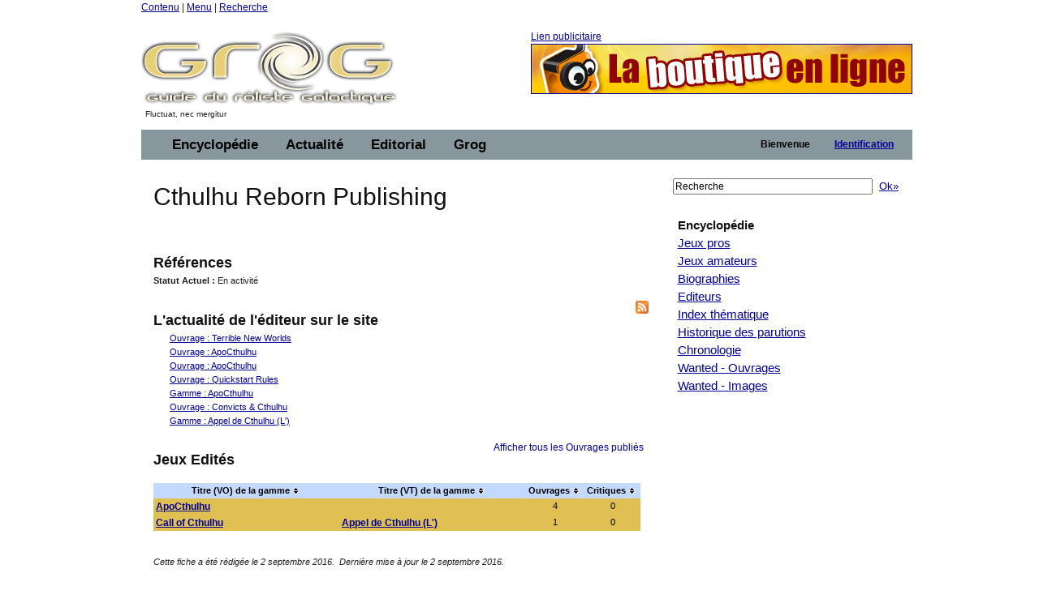

--- FILE ---
content_type: text/javascript
request_url: https://www.legrog.org/a4j/g/3_3_1.CR3org.ajax4jsf.javascript.AjaxScript
body_size: 17651
content:

if(!window.A4J){window.A4J={};}
function Sarissa(){}
Sarissa.VERSION="0.9.9.3";Sarissa.PARSED_OK="Document contains no parsing errors";Sarissa.PARSED_EMPTY="Document is empty";Sarissa.PARSED_UNKNOWN_ERROR="Not well-formed or other error";Sarissa.IS_ENABLED_TRANSFORM_NODE=false;Sarissa.REMOTE_CALL_FLAG="gr.abiss.sarissa.REMOTE_CALL_FLAG";Sarissa._sarissa_iNsCounter=0;Sarissa._SARISSA_IEPREFIX4XSLPARAM="";Sarissa._SARISSA_HAS_DOM_IMPLEMENTATION=document.implementation&&true;Sarissa._SARISSA_HAS_DOM_CREATE_DOCUMENT=Sarissa._SARISSA_HAS_DOM_IMPLEMENTATION&&document.implementation.createDocument;Sarissa._SARISSA_HAS_DOM_FEATURE=Sarissa._SARISSA_HAS_DOM_IMPLEMENTATION&&document.implementation.hasFeature;Sarissa._SARISSA_IS_MOZ=Sarissa._SARISSA_HAS_DOM_CREATE_DOCUMENT&&Sarissa._SARISSA_HAS_DOM_FEATURE;Sarissa._SARISSA_IS_SAFARI=navigator.userAgent.toLowerCase().indexOf("safari")!=-1||navigator.userAgent.toLowerCase().indexOf("konqueror")!=-1;Sarissa._SARISSA_IS_SAFARI_OLD=Sarissa._SARISSA_IS_SAFARI&&(parseInt((navigator.userAgent.match(/AppleWebKit\/(\d+)/)||{})[1],10)<420);Sarissa._SARISSA_IS_IE=document.all&&window.ActiveXObject&&navigator.userAgent.toLowerCase().indexOf("msie")>-1&&navigator.userAgent.toLowerCase().indexOf("opera")==-1;Sarissa._SARISSA_IS_OPERA=navigator.userAgent.toLowerCase().indexOf("opera")!=-1;if(!window.Node||!Node.ELEMENT_NODE){Node={ELEMENT_NODE:1,ATTRIBUTE_NODE:2,TEXT_NODE:3,CDATA_SECTION_NODE:4,ENTITY_REFERENCE_NODE:5,ENTITY_NODE:6,PROCESSING_INSTRUCTION_NODE:7,COMMENT_NODE:8,DOCUMENT_NODE:9,DOCUMENT_TYPE_NODE:10,DOCUMENT_FRAGMENT_NODE:11,NOTATION_NODE:12};}
if(Sarissa._SARISSA_IS_SAFARI_OLD){HTMLHtmlElement=document.createElement("html").constructor;Node=HTMLElement={};HTMLElement.prototype=HTMLHtmlElement.__proto__.__proto__;HTMLDocument=Document=document.constructor;var x=new DOMParser();XMLDocument=x.constructor;Element=x.parseFromString("<Single />","text/xml").documentElement.constructor;x=null;}
if(typeof XMLDocument=="undefined"&&typeof Document!="undefined"){XMLDocument=Document;}
if(Sarissa._SARISSA_IS_IE){Sarissa._SARISSA_IEPREFIX4XSLPARAM="xsl:";var _SARISSA_DOM_PROGID="";var _SARISSA_XMLHTTP_PROGID="";var _SARISSA_DOM_XMLWRITER="";Sarissa.pickRecentProgID=function(idList){var bFound=false,e;var o2Store;for(var i=0;i<idList.length&&!bFound;i++){try{var oDoc=new ActiveXObject(idList[i]);o2Store=idList[i];bFound=true;}catch(objException){e=objException;}}
if(!bFound){throw"Could not retrieve a valid progID of Class: "+idList[idList.length-1]+". (original exception: "+e+")";}
idList=null;return o2Store;};_SARISSA_DOM_PROGID=null;_SARISSA_THREADEDDOM_PROGID=null;_SARISSA_XSLTEMPLATE_PROGID=null;_SARISSA_XMLHTTP_PROGID=null;Sarissa.originalXMLHttpRequest=window.XMLHttpRequest;XMLHttpRequest=function(){if(!_SARISSA_XMLHTTP_PROGID){_SARISSA_XMLHTTP_PROGID=Sarissa.pickRecentProgID(["Msxml2.XMLHTTP.6.0","MSXML2.XMLHTTP.3.0","MSXML2.XMLHTTP","Microsoft.XMLHTTP"]);}
return new ActiveXObject(_SARISSA_XMLHTTP_PROGID);};Sarissa.getDomDocument=function(sUri,sName){if(!_SARISSA_DOM_PROGID){_SARISSA_DOM_PROGID=Sarissa.pickRecentProgID(["Msxml2.DOMDocument.6.0","Msxml2.DOMDocument.3.0","MSXML2.DOMDocument","MSXML.DOMDocument","Microsoft.XMLDOM"]);}
var oDoc=new ActiveXObject(_SARISSA_DOM_PROGID);if(sName){var prefix="";if(sUri){if(sName.indexOf(":")>1){prefix=sName.substring(0,sName.indexOf(":"));sName=sName.substring(sName.indexOf(":")+1);}else{prefix="a"+(Sarissa._sarissa_iNsCounter++);}}
if(sUri){oDoc.loadXML('<'+prefix+':'+sName+" xmlns:"+prefix+"=\""+sUri+"\""+" />");}else{oDoc.loadXML('<'+sName+" />");}}
return oDoc;};Sarissa.getParseErrorText=function(oDoc){var parseErrorText=Sarissa.PARSED_OK;if(oDoc&&oDoc.parseError&&oDoc.parseError.errorCode&&oDoc.parseError.errorCode!=0){parseErrorText="XML Parsing Error: "+oDoc.parseError.reason+"\nLocation: "+oDoc.parseError.url+"\nLine Number "+oDoc.parseError.line+", Column "+
oDoc.parseError.linepos+":\n"+oDoc.parseError.srcText+"\n";for(var i=0;i<oDoc.parseError.linepos;i++){parseErrorText+="-";}
parseErrorText+="^\n";}
else if(oDoc.documentElement===null){parseErrorText=Sarissa.PARSED_EMPTY;}
return parseErrorText;};Sarissa.setXpathNamespaces=function(oDoc,sNsSet){oDoc.setProperty("SelectionLanguage","XPath");oDoc.setProperty("SelectionNamespaces",sNsSet);};XSLTProcessor=function(){if(!_SARISSA_XSLTEMPLATE_PROGID){_SARISSA_XSLTEMPLATE_PROGID=Sarissa.pickRecentProgID(["Msxml2.XSLTemplate.6.0","MSXML2.XSLTemplate.3.0"]);}
this.template=new ActiveXObject(_SARISSA_XSLTEMPLATE_PROGID);this.processor=null;};XSLTProcessor.prototype.importStylesheet=function(xslDoc){if(!_SARISSA_THREADEDDOM_PROGID){_SARISSA_THREADEDDOM_PROGID=Sarissa.pickRecentProgID(["MSXML2.FreeThreadedDOMDocument.6.0","MSXML2.FreeThreadedDOMDocument.3.0"]);}
xslDoc.setProperty("SelectionLanguage","XPath");xslDoc.setProperty("SelectionNamespaces","xmlns:xsl='http://www.w3.org/1999/XSL/Transform'");var converted=new ActiveXObject(_SARISSA_THREADEDDOM_PROGID);try{converted.resolveExternals=true;converted.setProperty("AllowDocumentFunction",true);}
catch(e){}
if(xslDoc.url&&xslDoc.selectSingleNode("//xsl:*[local-name() = 'import' or local-name() = 'include']")!=null){converted.async=false;converted.load(xslDoc.url);}
else{converted.loadXML(xslDoc.xml);}
converted.setProperty("SelectionNamespaces","xmlns:xsl='http://www.w3.org/1999/XSL/Transform'");var output=converted.selectSingleNode("//xsl:output");if(output){this.outputMethod=output.getAttribute("method");}
else{delete this.outputMethod;}
this.template.stylesheet=converted;this.processor=this.template.createProcessor();this.paramsSet=[];};XSLTProcessor.prototype.transformToDocument=function(sourceDoc){var outDoc;if(_SARISSA_THREADEDDOM_PROGID){this.processor.input=sourceDoc;outDoc=new ActiveXObject(_SARISSA_DOM_PROGID);this.processor.output=outDoc;this.processor.transform();return outDoc;}
else{if(!_SARISSA_DOM_XMLWRITER){_SARISSA_DOM_XMLWRITER=Sarissa.pickRecentProgID(["Msxml2.MXXMLWriter.6.0","Msxml2.MXXMLWriter.3.0","MSXML2.MXXMLWriter","MSXML.MXXMLWriter","Microsoft.XMLDOM"]);}
this.processor.input=sourceDoc;outDoc=new ActiveXObject(_SARISSA_DOM_XMLWRITER);this.processor.output=outDoc;this.processor.transform();var oDoc=new ActiveXObject(_SARISSA_DOM_PROGID);oDoc.loadXML(outDoc.output+"");return oDoc;}};XSLTProcessor.prototype.transformToFragment=function(sourceDoc,ownerDoc){this.processor.input=sourceDoc;this.processor.transform();var s=this.processor.output;var f=ownerDoc.createDocumentFragment();var container;if(this.outputMethod=='text'){f.appendChild(ownerDoc.createTextNode(s));}else if(ownerDoc.body&&ownerDoc.body.innerHTML){container=ownerDoc.createElement('div');container.innerHTML=s;while(container.hasChildNodes()){f.appendChild(container.firstChild);}}
else{var oDoc=new ActiveXObject(_SARISSA_DOM_PROGID);if(s.substring(0,5)=='<?xml'){s=s.substring(s.indexOf('?>')+2);}
var xml=''.concat('<my>',s,'</my>');oDoc.loadXML(xml);container=oDoc.documentElement;while(container.hasChildNodes()){f.appendChild(container.firstChild);}}
return f;};XSLTProcessor.prototype.setParameter=function(nsURI,name,value){value=value?value:"";if(nsURI){this.processor.addParameter(name,value,nsURI);}else{this.processor.addParameter(name,value);}
nsURI=""+(nsURI||"");if(!this.paramsSet[nsURI]){this.paramsSet[nsURI]=[];}
this.paramsSet[nsURI][name]=value;};XSLTProcessor.prototype.getParameter=function(nsURI,name){nsURI=""+(nsURI||"");if(this.paramsSet[nsURI]&&this.paramsSet[nsURI][name]){return this.paramsSet[nsURI][name];}else{return null;}};XSLTProcessor.prototype.clearParameters=function(){for(var nsURI in this.paramsSet){for(var name in this.paramsSet[nsURI]){if(nsURI!=""){this.processor.addParameter(name,"",nsURI);}else{this.processor.addParameter(name,"");}}}
this.paramsSet=[];};}else{if(Sarissa._SARISSA_HAS_DOM_CREATE_DOCUMENT){Sarissa.__handleLoad__=function(oDoc){Sarissa.__setReadyState__(oDoc,4);};_sarissa_XMLDocument_onload=function(){Sarissa.__handleLoad__(this);};Sarissa.__setReadyState__=function(oDoc,iReadyState){oDoc.readyState=iReadyState;oDoc.readystate=iReadyState;if(oDoc.onreadystatechange!=null&&typeof oDoc.onreadystatechange=="function"){oDoc.onreadystatechange();}};Sarissa.getDomDocument=function(sUri,sName){var oDoc=document.implementation.createDocument(sUri?sUri:null,sName?sName:null,null);if(!oDoc.onreadystatechange){oDoc.onreadystatechange=null;}
if(!oDoc.readyState){oDoc.readyState=0;}
oDoc.addEventListener("load",_sarissa_XMLDocument_onload,false);return oDoc;};if(window.XMLDocument){}
else if(Sarissa._SARISSA_HAS_DOM_FEATURE&&window.Document&&!Document.prototype.load&&document.implementation.hasFeature('LS','3.0')){Sarissa.getDomDocument=function(sUri,sName){var oDoc=document.implementation.createDocument(sUri?sUri:null,sName?sName:null,null);return oDoc;};}
else{Sarissa.getDomDocument=function(sUri,sName){var oDoc=document.implementation.createDocument(sUri?sUri:null,sName?sName:null,null);if(oDoc&&(sUri||sName)&&!oDoc.documentElement){oDoc.appendChild(oDoc.createElementNS(sUri,sName));}
return oDoc;};}}}
if(!window.DOMParser){if(Sarissa._SARISSA_IS_SAFARI){DOMParser=function(){};DOMParser.prototype.parseFromString=function(sXml,contentType){var xmlhttp=new XMLHttpRequest();xmlhttp.open("GET","data:text/xml;charset=utf-8,"+encodeURIComponent(sXml),false);xmlhttp.send(null);return xmlhttp.responseXML;};}else if(Sarissa.getDomDocument&&Sarissa.getDomDocument()&&Sarissa.getDomDocument(null,"bar").xml){DOMParser=function(){};DOMParser.prototype.parseFromString=function(sXml,contentType){var doc=Sarissa.getDomDocument();doc.loadXML(sXml);return doc;};}}
if((typeof(document.importNode)=="undefined")&&Sarissa._SARISSA_IS_IE){try{var importTable={TBODY:['<table>','</table>'],THEAD:['<table>','</table>'],TFOOT:['<table>','</table>'],TR:['<table><tbody>','</tbody></table>'],TH:['<table><thead><tr>','</tr></thead></table>'],TD:['<table><tbody><tr>','</tr></tbody></table>'],OPTION:['<select>','</select>']};document.importNode=function(oNode,bChildren){var tmp;if(oNode.nodeName=='#text'){return document.createTextNode(oNode.data);}
else{var tagName=oNode.nodeName.toUpperCase();var wrapper=importTable[tagName];var nodeHtml;if(bChildren){nodeHtml=oNode.xml?oNode.xml:oNode.outerHTML;}else{nodeHtml=oNode.xml?oNode.cloneNode(false).xml:oNode.cloneNode(false).outerHTML;}
var wrapperElt=document.createElement("div");if(wrapper){nodeHtml=wrapper[0]+nodeHtml+wrapper[1];}
wrapperElt.innerHTML=nodeHtml;var stack=new Array(wrapperElt.firstChild);var result;while(!result){var newStack=new Array();for(var i=0;i<stack.length&&!result;i++){var elt=stack[i];while(elt){if(elt.tagName&&elt.tagName.toUpperCase()==tagName){result=elt;break;}else{if(elt.firstChild){newStack.push(elt.firstChild);}
elt=elt.nextSibling;}}}
stack=newStack;}
return result;}};}catch(e){}}
if(!Sarissa.getParseErrorText){Sarissa.getParseErrorText=function(oDoc){var parseErrorText=Sarissa.PARSED_OK;if(!oDoc.documentElement){parseErrorText=Sarissa.PARSED_EMPTY;}else if(oDoc.documentElement.tagName=="parsererror"){parseErrorText=oDoc.documentElement.firstChild.data;parseErrorText+="\n"+oDoc.documentElement.firstChild.nextSibling.firstChild.data;}else if(oDoc.getElementsByTagName("parsererror").length>0){var parsererror=oDoc.getElementsByTagName("parsererror")[0];parseErrorText=Sarissa.getText(parsererror,true)+"\n";}else if(oDoc.parseError&&oDoc.parseError.errorCode!=0){parseErrorText=Sarissa.PARSED_UNKNOWN_ERROR;}
return parseErrorText;};}
Sarissa.getText=function(oNode,deep){var s="";var nodes=oNode.childNodes;for(var i=0;i<nodes.length;i++){var node=nodes[i];var nodeType=node.nodeType;if(nodeType==Node.TEXT_NODE||nodeType==Node.CDATA_SECTION_NODE){s+=node.data;}else if(deep===true&&(nodeType==Node.ELEMENT_NODE||nodeType==Node.DOCUMENT_NODE||nodeType==Node.DOCUMENT_FRAGMENT_NODE)){s+=Sarissa.getText(node,true);}}
return s;};if(!window.XMLSerializer&&Sarissa.getDomDocument&&Sarissa.getDomDocument("","foo",null).xml){XMLSerializer=function(){};XMLSerializer.prototype.serializeToString=function(oNode){return oNode.xml;};}
Sarissa.stripTags=function(s){return s?s.replace(/<[^>]+>/g,""):s;};Sarissa.clearChildNodes=function(oNode){while(oNode.firstChild){oNode.removeChild(oNode.firstChild);}};Sarissa.copyChildNodes=function(nodeFrom,nodeTo,bPreserveExisting){if(Sarissa._SARISSA_IS_SAFARI&&nodeTo.nodeType==Node.DOCUMENT_NODE){nodeTo=nodeTo.documentElement;}
if((!nodeFrom)||(!nodeTo)){throw"Both source and destination nodes must be provided";}
if(!bPreserveExisting){Sarissa.clearChildNodes(nodeTo);}
var ownerDoc=nodeTo.nodeType==Node.DOCUMENT_NODE?nodeTo:nodeTo.ownerDocument;var nodes=nodeFrom.childNodes;var i;if(typeof(ownerDoc.importNode)!="undefined"){for(i=0;i<nodes.length;i++){nodeTo.appendChild(ownerDoc.importNode(nodes[i],true));}}else{for(i=0;i<nodes.length;i++){nodeTo.appendChild(nodes[i].cloneNode(true));}}};Sarissa.moveChildNodes=function(nodeFrom,nodeTo,bPreserveExisting){if((!nodeFrom)||(!nodeTo)){throw"Both source and destination nodes must be provided";}
if(!bPreserveExisting){Sarissa.clearChildNodes(nodeTo);}
var nodes=nodeFrom.childNodes;if(nodeFrom.ownerDocument==nodeTo.ownerDocument){while(nodeFrom.firstChild){nodeTo.appendChild(nodeFrom.firstChild);}}else{var ownerDoc=nodeTo.nodeType==Node.DOCUMENT_NODE?nodeTo:nodeTo.ownerDocument;var i;if(typeof(ownerDoc.importNode)!="undefined"){for(i=0;i<nodes.length;i++){nodeTo.appendChild(ownerDoc.importNode(nodes[i],true));}}else{for(i=0;i<nodes.length;i++){nodeTo.appendChild(nodes[i].cloneNode(true));}}
Sarissa.clearChildNodes(nodeFrom);}};Sarissa.xmlize=function(anyObject,objectName,indentSpace){indentSpace=indentSpace?indentSpace:'';var s=indentSpace+'<'+objectName+'>';var isLeaf=false;if(!(anyObject instanceof Object)||anyObject instanceof Number||anyObject instanceof String||anyObject instanceof Boolean||anyObject instanceof Date){s+=Sarissa.escape(""+anyObject);isLeaf=true;}else{s+="\n";var isArrayItem=anyObject instanceof Array;for(var name in anyObject){s+=Sarissa.xmlize(anyObject[name],(isArrayItem?"array-item key=\""+name+"\"":name),indentSpace+"   ");}
s+=indentSpace;}
return(s+=(objectName.indexOf(' ')!=-1?"</array-item>\n":"</"+objectName+">\n"));};Sarissa.escape=function(sXml){return sXml.replace(/&/g,"&amp;").replace(/</g,"&lt;").replace(/>/g,"&gt;").replace(/"/g,"&quot;").replace(/'/g,"&apos;");};Sarissa.unescape=function(sXml){return sXml.replace(/&apos;/g,"'").replace(/&quot;/g,"\"").replace(/&gt;/g,">").replace(/&lt;/g,"<").replace(/&amp;/g,"&");};Sarissa.updateCursor=function(oTargetElement,sValue){if(oTargetElement&&oTargetElement.style&&oTargetElement.style.cursor!=undefined){oTargetElement.style.cursor=sValue;}};Sarissa.updateContentFromURI=function(sFromUrl,oTargetElement,xsltproc,callback,skipCache){try{Sarissa.updateCursor(oTargetElement,"wait");var xmlhttp=new XMLHttpRequest();xmlhttp.open("GET",sFromUrl,true);xmlhttp.onreadystatechange=function(){if(xmlhttp.readyState==4){try{var oDomDoc=xmlhttp.responseXML;if(oDomDoc&&Sarissa.getParseErrorText(oDomDoc)==Sarissa.PARSED_OK){Sarissa.updateContentFromNode(xmlhttp.responseXML,oTargetElement,xsltproc);callback(sFromUrl,oTargetElement);}
else{throw Sarissa.getParseErrorText(oDomDoc);}}
catch(e){if(callback){callback(sFromUrl,oTargetElement,e);}
else{throw e;}}}};if(skipCache){var oldage="Sat, 1 Jan 2000 00:00:00 GMT";xmlhttp.setRequestHeader("If-Modified-Since",oldage);}
xmlhttp.send("");}
catch(e){Sarissa.updateCursor(oTargetElement,"auto");if(callback){callback(sFromUrl,oTargetElement,e);}
else{throw e;}}};Sarissa.updateContentFromNode=function(oNode,oTargetElement,xsltproc){try{Sarissa.updateCursor(oTargetElement,"wait");Sarissa.clearChildNodes(oTargetElement);var ownerDoc=oNode.nodeType==Node.DOCUMENT_NODE?oNode:oNode.ownerDocument;if(ownerDoc.parseError&&ownerDoc.parseError.errorCode!=0){var pre=document.createElement("pre");pre.appendChild(document.createTextNode(Sarissa.getParseErrorText(ownerDoc)));oTargetElement.appendChild(pre);}
else{if(xsltproc){oNode=xsltproc.transformToDocument(oNode);}
if(oTargetElement.tagName.toLowerCase()=="textarea"||oTargetElement.tagName.toLowerCase()=="input"){oTargetElement.value=new XMLSerializer().serializeToString(oNode);}
else{if(oNode.nodeType==Node.DOCUMENT_NODE||oNode.ownerDocument.documentElement==oNode){oTargetElement.innerHTML=new XMLSerializer().serializeToString(oNode);}
else{oTargetElement.appendChild(oTargetElement.ownerDocument.importNode(oNode,true));}}}}
catch(e){throw e;}
finally{Sarissa.updateCursor(oTargetElement,"auto");}};Sarissa.formToQueryString=function(oForm){var qs="";for(var i=0;i<oForm.elements.length;i++){var oField=oForm.elements[i];var sFieldName=oField.getAttribute("name")?oField.getAttribute("name"):oField.getAttribute("id");if(sFieldName&&((!oField.disabled)||oField.type=="hidden")){switch(oField.type){case"hidden":case"text":case"textarea":case"password":qs+=sFieldName+"="+encodeURIComponent(oField.value)+"&";break;case"select-one":qs+=sFieldName+"="+encodeURIComponent(oField.options[oField.selectedIndex].value)+"&";break;case"select-multiple":for(var j=0;j<oField.length;j++){var optElem=oField.options[j];if(optElem.selected===true){qs+=sFieldName+"[]"+"="+encodeURIComponent(optElem.value)+"&";}}
break;case"checkbox":case"radio":if(oField.checked){qs+=sFieldName+"="+encodeURIComponent(oField.value)+"&";}
break;}}}
return qs.substr(0,qs.length-1);};Sarissa.updateContentFromForm=function(oForm,oTargetElement,xsltproc,callback){try{Sarissa.updateCursor(oTargetElement,"wait");var params=Sarissa.formToQueryString(oForm)+"&"+Sarissa.REMOTE_CALL_FLAG+"=true";var xmlhttp=new XMLHttpRequest();var bUseGet=oForm.getAttribute("method")&&oForm.getAttribute("method").toLowerCase()=="get";if(bUseGet){xmlhttp.open("GET",oForm.getAttribute("action")+"?"+params,true);}
else{xmlhttp.open('POST',oForm.getAttribute("action"),true);xmlhttp.setRequestHeader("Content-type","application/x-www-form-urlencoded");xmlhttp.setRequestHeader("Content-length",params.length);xmlhttp.setRequestHeader("Connection","close");}
xmlhttp.onreadystatechange=function(){try{if(xmlhttp.readyState==4){var oDomDoc=xmlhttp.responseXML;if(oDomDoc&&Sarissa.getParseErrorText(oDomDoc)==Sarissa.PARSED_OK){Sarissa.updateContentFromNode(xmlhttp.responseXML,oTargetElement,xsltproc);callback(oForm,oTargetElement);}
else{throw Sarissa.getParseErrorText(oDomDoc);}}}
catch(e){if(callback){callback(oForm,oTargetElement,e);}
else{throw e;}}};xmlhttp.send(bUseGet?"":params);}
catch(e){Sarissa.updateCursor(oTargetElement,"auto");if(callback){callback(oForm,oTargetElement,e);}
else{throw e;}}
return false;};A4J.AJAX={};A4J.AJAX.Stub=function(){};A4J.AJAX.XMLHttpRequest=function(query){this._query=query;this._documentElement=window.document.documentElement;};A4J.AJAX.XMLHttpRequest.prototype={_query:null,_timeout:0,_timeoutID:null,onready:null,_parsingStatus:Sarissa.PARSED_EMPTY,_errorMessage:"XML Response object not set",_contentType:null,_onerror:function(req,status,message){if(status!=599&&req.getResponseText()){A4J.AJAX.replacePage(req);}},onfinish:null,options:{},domEvt:null,form:null,_request:null,_aborted:false,_documentElement:null,setRequestTimeout:function(timeout){this._timeout=timeout;},send:function(){this._request=new XMLHttpRequest();var _this=this;this._request.onreadystatechange=function(){if(window.document.documentElement!=_this._documentElement){LOG.warn("Page for current request have been unloaded - abort processing");if(!_this._status_stopped){A4J.AJAX.status(_this.containerId,_this.options.status,false);_this._status_stopped=true;}
_this.abort();return;};LOG.debug("Reqest state : "+_this._request.readyState);if(_this._request.readyState==4){if(_this._aborted){A4J.AJAX.status(_this.containerId,_this.options.status,false);A4J.AJAX.popQueue(_this);return;};LOG.debug("Reqest end with state 4");if(_this._timeoutID){window.clearTimeout(_this._timeoutID);}
var requestStatus;var requestStatusText;try{requestStatus=_this._request.status;requestStatusText=_this._request.statusText;}catch(e){LOG.error("request don't have status code - network problem, "+e.message);requestStatus=599;requestStatusText="Network error";}
if(requestStatus==200){try{LOG.debug("Response  with content-type: "+_this.getResponseHeader('Content-Type'));LOG.debug("Full response content: ",_this.getResponseText());}catch(e){}
if(_this._request.responseXML){_this._parsingStatus=Sarissa.getParseErrorText(_this._request.responseXML);if(_this._parsingStatus==Sarissa.PARSED_OK&&Sarissa.setXpathNamespaces){Sarissa.setXpathNamespaces(_this._request.responseXML,"xmlns='http://www.w3.org/1999/xhtml'");}}
if(_this.onready){_this.onready(_this);}}else{_this._errorMessage="Reqest error, status : "+requestStatus+" "+requestStatusText;LOG.error(_this._errorMessage);if(typeof(_this._onerror)=="function"){_this._onerror(_this,requestStatus,_this._errorMessage);}
if(_this.onfinish)
{_this.onfinish(_this);}}
_this=undefined;}};try{LOG.debug("Start XmlHttpRequest");this._request.open('POST',this._query.getActionUrl(""),true);var contentType="application/x-www-form-urlencoded; charset=UTF-8";this._request.setRequestHeader("Content-Type",contentType);}catch(e){LOG.debug("XmlHttpRequest not support setRequestHeader - use GET instead of POST");this._request.open('GET',this._query.getActionUrl("")+"?"+this._query.getQueryString(),true);}
this._request.send(this._query.getQueryString());if(this._timeout>0){this._timeoutID=window.setTimeout(function(){LOG.warn("request stopped due to timeout");if(!_this._aborted){if(typeof(A4J.AJAX.onAbort)=="function"){A4J.AJAX.onAbort(_this);}}
_this._aborted=true;_this._request.onreadystatechange=A4J.AJAX.Stub;_this._request.abort();if(_this._onerror){_this._errorMessage="Request timeout";_this._onerror(_this,500,_this._errorMessage);}
if(_this.onfinish){_this.onfinish(_this);}
_this._request=undefined;_this=undefined;},this._timeout);}},abort:function(){this._oncomplete_aborted=true;if(!this._aborted){if(typeof(A4J.AJAX.onAbort)=="function"){A4J.AJAX.onAbort(this);}}
this._aborted=true;},getResponseText:function(){try{return this._request.responseText;}catch(e){return null;}},getError:function(){return this._errorMessage;},getParserStatus:function(){return this._parsingStatus;},getContentType:function(){if(!this._contentType){var contentType=this.getResponseHeader('Content-Type');if(contentType){var i=contentType.indexOf(';');if(i>=0){this._contentType=contentType.substring(0,i);}else{this._contentType=contentType;}}else{this._contentType="text/html";}}
return this._contentType;},getResponseHeader:function(name){var result;try{result=this._request.getResponseHeader(name);if(result===""){result=undefined;}}catch(e){}
if(!result){LOG.debug("Header "+name+" not found, search in <meta>");if(this._parsingStatus==Sarissa.PARSED_OK){var metas=this.getElementsByTagName("meta");for(var i=0;i<metas.length;i++){var meta=metas[i];LOG.debug("Find <meta name='"+meta.getAttribute('name')+"' content='"+meta.getAttribute('content')+"'>");if(meta.getAttribute("name")==name){result=meta.getAttribute("content");break;}}}}
return result;},getElementsByTagName:function(elementname,element){if(!element){element=this._request.responseXML;}
LOG.debug("search for elements by name '"+elementname+"' "+" in element "+element.nodeName);var elements;try
{elements=element.selectNodes(".//*[local-name()=\""+
elementname+"\"]");}
catch(ex){try{elements=element.getElementsByTagName(elementname);}catch(nf){LOG.debug("getElementsByTagName found no elements, "+nf.Message);}}
return elements;},getElementById:function(id){var oDoc=this._request.responseXML;if(oDoc){if(typeof(oDoc.getElementById)!='undefined'){LOG.debug("call getElementById for id= "+id);return oDoc.getElementById(id);}
else if(typeof(oDoc.selectSingleNode)!="undefined"){LOG.debug("call selectSingleNode for id= "+id);return oDoc.selectSingleNode("//*[@id='"+id+"']");}
else if(typeof(oDoc.nodeFromID)!="undefined"){LOG.debug("call nodeFromID for id= "+id);return oDoc.nodeFromID(id);}
LOG.error("No functions for getElementById found ");}else{LOG.debug("No parsed XML document in response");}
return null;},getJSON:function(id){var data;var dataElement=this.getElementById(id);if(dataElement){try{data=Sarissa.getText(dataElement,true);data=window.eval('('+data+')');}catch(e){LOG.error("Error on parsing JSON data "+e.message,data);}}
return data;},_evaluateScript:function(node){var includeComments=!A4J.AJAX.isXhtmlScriptMode();var newscript=A4J.AJAX.getText(node,includeComments);try{LOG.debug("Evaluate script replaced area in document: ",newscript);if(window.execScript){window.execScript(newscript);}else{window.eval(newscript);}
LOG.debug("Script evaluation succeeded");}catch(e){LOG.error("ERROR Evaluate script:  Error name: "+e.name+e.message?". Error message: "+e.message:"");}},evaluateQueueScript:function(){var queueScript=this.getElementById('org.ajax4jsf.queue_script');if(queueScript){this._evaluateScript(queueScript);}},evalScripts:function(node,isLast){var newscripts=this.getElementsByTagName("script",node);LOG.debug("Scripts in updated part count : "+newscripts.length);if(newscripts.length>0){var _this=this;window.setTimeout(function(){for(var i=0;i<newscripts.length;i++){_this._evaluateScript(newscripts[i]);}
newscripts=null;if(isLast)
{_this.doFinish();}
_this=undefined;},0);}else
{if(isLast)
{this.doFinish();}}},updatePagePart:function(id,isLast){var newnode=this.getElementById(id);if(!newnode)
{LOG.error("New node for ID "+id+" is not present in response");if(isLast)
{this.doFinish();}
return;}
var oldnode=window.document.getElementById(id);if(oldnode){if(window.RichFaces&&window.RichFaces.Memory){window.RichFaces.Memory.clean(oldnode,true);}
var anchor=oldnode.parentNode;if(!window.opera&&!A4J.AJAX.isWebkitBreakingAmps()&&oldnode.outerHTML&&!oldnode.tagName.match(/(tbody|thead|tfoot|tr|th|td)/i)){LOG.debug("Replace content of node by outerHTML()");if(!Sarissa._SARISSA_IS_IE||oldnode.tagName.toLowerCase()!="table"){try{oldnode.innerHTML="";}catch(e){LOG.error("Error to clear node content by innerHTML "+e.message);Sarissa.clearChildNodes(oldnode);}}
oldnode.outerHTML=new XMLSerializer().serializeToString(newnode);}else{Sarissa.clearChildNodes(oldnode);var importednode=window.document.importNode(newnode,true);LOG.debug("Replace content of node by replaceChild()");var oldGetElementById=null;A4J.AJAX.TestReplacedGetElementByIdVisibility();if(!A4J.AJAX._testReplacedGetElementByIdVisibility){LOG.debug("Temporarily substituting document.getElementById() to work around WebKit issue");oldGetElementById=document.getElementById;document.getElementById=function(id){var elt=oldGetElementById.apply(document,arguments);if(!elt){var id=arguments[0];LOG.debug("Element [@id='"+id+"'] was not found in document, trying to locate XPath match");try{var result=importednode.ownerDocument.evaluate("//*[@id='"+id+"']",importednode,null,XPathResult.ANY_UNORDERED_NODE_TYPE);if(result){elt=result.singleNodeValue;}
LOG.debug("XPath located: "+elt);}catch(e){LOG.error("Error locating [@id='"+id+"'] element: "+e.message);}}
return elt;};}
try{anchor.replaceChild(importednode,oldnode);}finally{if(oldGetElementById){LOG.debug("Restoring document.getElementById()");document.getElementById=oldGetElementById;}}}
if(!A4J.AJAX._scriptEvaluated){this.evalScripts(newnode,isLast);}
LOG.debug("Update part of page for Id: "+id+" successful");}else{LOG.warn("Node for replace by response with id "+id+" not found in document");if(!A4J.AJAX._scriptEvaluated&&isLast)
{this.doFinish();}}
if(A4J.AJAX._scriptEvaluated&&isLast)
{this.doFinish();}},doFinish:function(){if(this.onfinish){this.onfinish(this);}},appendNewHeadElements:function(callback){var includes=this._appendNewElements("script","src",null,null,["type","language","charset"]);var _this=this;includes.concat(this._appendNewElements("link","href","class",["component","user"],["type","rev","media"],{"class":"className"},function(element,script){_this._copyAttribute(element,script,"rel");}));if(includes.length==0){callback();return;}
A4J.AJAX.headElementsCounter=includes.length;var onReadyStateChange=function(){if(this.readyState=='loaded'||this.readyState=='complete'){this.onreadystatechange=null;this.onload=null;callback();}};var onLoad=function(){this.onreadystatechange=null;this.onload=null;callback();};for(var i=0;i<includes.length;i++)
{includes[i].onreadystatechange=onReadyStateChange;includes[i].onload=onLoad;}},_appendNewElements:function(tag,href,role,roles,attributes,mappings,callback){var head=document.getElementsByTagName("head")[0]||document.documentElement;var newscripts=this.getElementsByTagName(tag);var oldscripts=document.getElementsByTagName(tag);var mappedRole=(mappings&&mappings[role])||role;var elements=[];var roleAnchors={};if(roles){var i=0;for(var j=0;j<oldscripts.length;j++){var oldscript=oldscripts[j];var scriptRole=oldscript[mappedRole];for(;i<roles.length&&roles[i]!=scriptRole;i++){roleAnchors[roles[i]]=oldscript;}
if(i==roles.length){break;}}}
for(var i=0;i<newscripts.length;i++){var element=newscripts[i];var src=element.getAttribute(href);var elementRole;if(roles){elementRole=element.getAttribute(role);}
if(src){var exist=false;LOG.debug("<"+tag+"> in response with src="+src);for(var j=0;j<oldscripts.length;j++){if(this._noSessionHref(src)==this._noSessionHref(oldscripts[j].getAttribute(href))){LOG.debug("Such element exist in document");if(role){var oldRole=oldscripts[j][mappedRole];if((!elementRole^!oldRole)||(elementRole&&oldRole&&elementRole!=oldRole)){LOG.warn("Roles are different");}}
exist=true;break;}}
if(!exist){var script=document.createElement(tag);script.setAttribute(href,src);for(var j=0;j<attributes.length;j++){this._copyAttribute(element,script,attributes[j]);}
if(elementRole){script[mappedRole]=elementRole;}
LOG.debug("append element to document");for(var j=0;j<A4J.AJAX._headTransformers.length;j++){A4J.AJAX._headTransformers[j](script);}
var anchor=roleAnchors[elementRole];if(anchor&&anchor.parentNode){anchor.parentNode.insertBefore(script,anchor);}else{head.appendChild(script);}
if(callback){callback(element,script);}
if(tag!="link"||script.type.toLowerCase()=="text/javascript")elements.push(script);}}}
return elements;},_noSessionHref:function(href){var cref=href;if(href){var sessionid=href.lastIndexOf(";jsessionid=");if(sessionid>0){cref=href.substring(0,sessionid);var params=href.lastIndexOf("?");if(params>sessionid){cref=cref+href.substring(params);}}}
return cref;},_copyAttribute:function(src,dst,attr){var value=src.getAttribute(attr);if(value){dst.setAttribute(attr,value);}}};A4J.AJAX.Listener=function(onafterajax){this.onafterajax=onafterajax;};A4J.AJAX.AjaxListener=function(type,callback){this[type]=callback;};A4J.AJAX._listeners=[];A4J.AJAX.AddListener=function(listener){A4J.AJAX._listeners.push(listener);};A4J.AJAX.removeListeners=function(listener){A4J.AJAX._listeners=[];};A4J.AJAX.removeListener=function(listener){for(var i=A4J.AJAX._listeners.length-1;i>=0;i--){if(A4J.AJAX._listeners[i]==listener){A4J.AJAX._listeners.splice(i,1);}}};A4J.AJAX.HeadElementTransformer=function(elt){this.elt=elt;};A4J.AJAX._headTransformers=[];A4J.AJAX.AddHeadElementTransformer=function(listener){A4J.AJAX._headTransformers.push(listener);};A4J.AJAX.SetZeroRequestDelay=function(options){if(typeof options.requestDelay=="undefined"){options.requestDelay=0;}};A4J.AJAX._pollers={};A4J.AJAX.Poll=function(containerId,form,options){A4J.AJAX.StopPoll(options.pollId);if(!options.onerror){options.onerror=function(req,status,message){if(typeof(A4J.AJAX.onError)=="function"){A4J.AJAX.onError(req,status,message);}
A4J.AJAX.Poll(containerId,form,options);};}
if(!options.onqueuerequestdrop){options.onqueuerequestdrop=function(){A4J.AJAX.Poll(containerId,form,options);};}
A4J.AJAX.SetZeroRequestDelay(options);A4J.AJAX._pollers[options.pollId]=window.setTimeout(function(){A4J.AJAX._pollers[options.pollId]=undefined;if((typeof(options.onsubmit)=='function')&&(options.onsubmit()==false)){A4J.AJAX.Poll(containerId,form,options);}else{A4J.AJAX.Submit(containerId,form,null,options);}},options.pollinterval);};A4J.AJAX.StopPoll=function(Id){if(A4J.AJAX._pollers[Id]){window.clearTimeout(A4J.AJAX._pollers[Id]);A4J.AJAX._pollers[Id]=undefined;}};A4J.AJAX.Push=function(containerId,form,options){A4J.AJAX.StopPush(options.pushId);options.onerror=function(){A4J.AJAX.Push(containerId,form,options);};options.onqueuerequestdrop=function(){LOG.debug("Push main request dropped from queue");};A4J.AJAX._pollers[options.pushId]=window.setTimeout(function(){var request=new XMLHttpRequest();request.onreadystatechange=function(){if(request.readyState==4){try{if(request.status==200){if(request.getResponseHeader("Ajax-Push-Status")=="READY"){A4J.AJAX.SetZeroRequestDelay(options);A4J.AJAX.Submit(containerId,form||options.dummyForm,null,options);}}}catch(e){}
request=null;A4J.AJAX._pollers[options.pushId]=null;A4J.AJAX.Push(containerId,form,options);}}
A4J.AJAX.SendPush(request,options);},options.pushinterval);};A4J.AJAX.SendPush=function(request,options){var url=options.pushUrl||options.actionUrl;request.open('HEAD',url,true);request.setRequestHeader("Ajax-Push-Key",options.pushId);if(options.timeout){request.setRequestHeader("Timeout",options.timeout);}
request.send(null);}
A4J.AJAX.StopPush=function(Id){if(A4J.AJAX._pollers[Id]){window.clearTimeout(A4J.AJAX._pollers[Id]);A4J.AJAX._pollers[Id]=null;}};A4J.AJAX.CloneObject=function(obj,noFunctions){var cloned={};for(var n in obj){if(noFunctions&&typeof(evt[prop])=='function'){continue;}
cloned[n]=obj[n];}
return cloned;}
A4J.AJAX.SubmitForm=function(containerId,form,options){var opt=A4J.AJAX.CloneObject(options);if(A4J._formInput){LOG.debug("Form submitted by button "+A4J._formInput.id);opt.control=A4J._formInput;A4J._formInput=null;opt.submitByForm=true;}
A4J.AJAX.Submit(containerId,form,null,opt);}
A4J.AJAX.SubmiteventsQueue=function(eventsQueue){eventsQueue.submit();};A4J.AJAX.CloneEvent=function(evt){var domEvt;evt=evt||window.event||null;if(evt){try{domEvt=A4J.AJAX.CloneObject(evt,false);}catch(e){LOG.warn("Exception on clone event "+e.name+":"+e.message);}
LOG.debug("Have Event "+domEvt+" with properties: target: "+domEvt.target+", srcElement: "+domEvt.srcElement+", type: "+domEvt.type);}
return domEvt;};A4J.AJAX.PrepareQuery=function(containerId,formId,domEvt,options){for(var li=0;li<A4J.AJAX._listeners.length;li++){var listener=A4J.AJAX._listeners[li];if(listener.onbeforeajax){listener.onbeforeajax(formId,domEvt,options);}}
LOG.debug("Query preparation for form '"+formId+"' requested");var form=window.document.getElementById(formId);if((!form||form.nodeName.toUpperCase()!="FORM")&&domEvt){var srcElement=domEvt.target||domEvt.srcElement||null;if(srcElement){form=A4J.AJAX.locateForm(srcElement);};};if(!options.submitByForm&&form&&form.onsubmit){LOG.debug("Form have onsubmit function, call it");if(form.onsubmit()==false){return false;};};var tosend=new A4J.Query(containerId,form);tosend.appendFormControls(options.single,options.control);if(options.parameters){tosend.appendParameters(options.parameters);};if(options.actionUrl){tosend.setActionUrl(options.actionUrl);};return tosend;};A4J.AJAX.SubmitQuery=function(query,options,domEvt){var req=new A4J.AJAX.XMLHttpRequest(query);var form=query._form;var containerId=query._containerId;req.options=options;req.containerId=containerId;req.domEvt=domEvt;req.form=form;if(options.timeout){req.setRequestTimeout(options.timeout);};req.onready=A4J.AJAX.processResponse;if(options.onerror){req._onerror=options.onerror;}else if(typeof(A4J.AJAX.onError)=="function"){req._onerror=A4J.AJAX.onError;}
var _queueonerror=options.queueonerror;if(_queueonerror){var _onerror=req._onerror;if(_onerror){req._onerror=function(){_queueonerror.apply(this,arguments);_onerror.apply(this,arguments);};}else{req._onerror=_queueonerror;}}
req.onfinish=A4J.AJAX.finishRequest;LOG.debug("NEW AJAX REQUEST !!! with form: "+(form.id||form.name||form));A4J.AJAX.status(containerId,options.status,true);req.send();return req;};A4J.AJAX.Submit=function(containerId,formId,event,options){var domEvt=A4J.AJAX.CloneEvent(event);var query=A4J.AJAX.PrepareQuery(containerId,formId,domEvt,options);if(query){var queue=A4J.AJAX.EventQueue.getOrCreateQueue(options,formId);if(queue){queue.push(query,options,domEvt);}else{A4J.AJAX.SubmitQuery(query,options,domEvt);}}
return false;};A4J.AJAX.SubmitRequest=function(containerId,formId,event,options){var domEvt=A4J.AJAX.CloneEvent(event);var query=A4J.AJAX.PrepareQuery(containerId,formId,domEvt,options);if(query){A4J.AJAX.SubmitQuery(query,options,domEvt);}
return false;};A4J.AJAX.processResponseAfterUpdateHeadElements=function(req,ids)
{req.evaluateQueueScript();for(var k=0;k<ids.length;k++){var id=ids[k];LOG.debug("Update page part from call parameter for ID "+id);req.updatePagePart(id,k==ids.length-1);};}
A4J.AJAX.headElementsCounter=0;A4J.AJAX.processResponse=function(req){A4J.AJAX.TestScriptEvaluation();var options=req.options;var ajaxResponse=req.getResponseHeader('Ajax-Response');var expiredMsg=req.getResponseHeader('Ajax-Expired');if(expiredMsg&&typeof(A4J.AJAX.onExpired)=='function'){var loc=A4J.AJAX.onExpired(window.location,expiredMsg);if(loc){window.location=loc;return;}}
if(ajaxResponse!="true"){LOG.warn("No ajax response header ");var loc=req.getResponseHeader("Location");try{if(ajaxResponse=='redirect'&&loc){window.location=loc;}else if(ajaxResponse=="reload"){window.location.reload(true);}else{A4J.AJAX.replacePage(req);}}catch(e){LOG.error("Error redirect to new location ");}}else{if(req.getParserStatus()==Sarissa.PARSED_OK){if(options.onbeforedomupdate||options.queueonbeforedomupdate){var event=req.domEvt;var data=req.getJSON('_ajax:data');LOG.debug("Call local onbeforedomupdate function before replacing elemements");if(options.onbeforedomupdate){options.onbeforedomupdate(req,event,data);}
if(options.queueonbeforedomupdate){options.queueonbeforedomupdate(req,event,data);}}
var idsFromResponse=req.getResponseHeader("Ajax-Update-Ids");var ids;var callback=function(){if(A4J.AJAX.headElementsCounter!=0){LOG.debug("Script "+A4J.AJAX.headElementsCounter+" was loaded");--A4J.AJAX.headElementsCounter;}
if(A4J.AJAX.headElementsCounter==0){A4J.AJAX.processResponseAfterUpdateHeadElements(req,ids);}};if(options.affected){ids=options.affected;req.appendNewHeadElements(callback);}else if(idsFromResponse&&idsFromResponse!=""){LOG.debug("Update page by list of rendered areas from response "+idsFromResponse);ids=idsFromResponse.split(",");req.appendNewHeadElements(callback);}else{LOG.warn("No information in response about elements to replace");req.doFinish();}
var idsSpan=req.getElementById("ajax-view-state");LOG.debug("Hidden JSF state fields: "+idsSpan);if(idsSpan!=null){var namespace=options.parameters['org.ajax4jsf.portlet.NAMESPACE'];LOG.debug("Namespace for hidden view-state input fields is "+namespace);var anchor=namespace?window.document.getElementById(namespace):window.document;var inputs=anchor.getElementsByTagName("input");try{var newinputs=req.getElementsByTagName("input",idsSpan);A4J.AJAX.replaceViewState(inputs,newinputs);}catch(e){LOG.warn("No elements 'input' in response");}
try{var newinputs=req.getElementsByTagName("INPUT",idsSpan);A4J.AJAX.replaceViewState(inputs,newinputs);}catch(e){LOG.warn("No elements 'INPUT' in response");}}
for(var li=0;li<A4J.AJAX._listeners.length;li++){var listener=A4J.AJAX._listeners[li];if(listener.onafterajax){var data=req.getJSON('_ajax:data');listener.onafterajax(req,req.domEvt,data);}}
var focusId=req.getJSON("_A4J.AJAX.focus");if(focusId){LOG.debug("focus must be set to control "+focusId);var focusElement=false;if(req.form){focusElement=req.form.elements[focusId];}
if(!focusElement){LOG.debug("No control element "+focusId+" in submitted form");focusElement=document.getElementById(focusId);}
if(focusElement){LOG.debug("Set focus to control ");focusElement.focus();if(focusElement.select)focusElement.select();}else{LOG.warn("Element for set focus not found");}}else{LOG.debug("No focus information in response");}}else{LOG.error("Error parsing XML");LOG.error("Parse Error: "+req.getParserStatus());}}};A4J.AJAX.replacePage=function(req){if(!req.getResponseText()){LOG.warn("No content in response for replace current page");return;}
LOG.debug("replace all page content with response");var isIE=Sarissa._SARISSA_IS_IE;var oldDocOpen=window.document.open;if(isIE){LOG.debug("setup custom document.open method");window.document.open=function(sUrl,sName,sFeatures,bReplace){oldDocOpen(sUrl,sName,sFeatures,bReplace);}}
window.setTimeout(function(){var isDocOpen=false;try{var contentType=req.getContentType();var responseText=isIE?req.getResponseText().replace(/(<script(?!\s+src=))/igm,"$1 defer "):req.getResponseText();window.document.open(contentType,"replace");if(window.LOG){LOG.debug("window.document has opened for writing");}
isDocOpen=true;window.document.write(responseText);if(window.LOG){LOG.debug("window.document has been writed");}
window.document.close();if(window.LOG){LOG.debug("window.document has been closed for writing");}
if(isIE){window.location.reload(false);}}catch(e){if(window.LOG){LOG.debug("exception during write page content "+e.Message);}
if(isDocOpen){window.document.close();}
var oDomDoc=(new DOMParser()).parseFromString(req.getResponseText(),"text/xml");if(Sarissa.getParseErrorText(oDomDoc)==Sarissa.PARSED_OK){if(window.LOG){LOG.debug("response has parsed as DOM documnet.");}
Sarissa.clearChildNodes(window.document.documentElement);var docNodes=oDomDoc.documentElement.childNodes;for(var i=0;i<docNodes.length;i++){if(docNodes[i].nodeType==1){if(window.LOG){LOG.debug("append new node in document");}
var node=window.document.importNode(docNodes[i],true);window.document.documentElement.appendChild(node);}}}else{if(window.LOG){LOG.error("Error parsing response",Sarissa.getParseErrorText(oDomDoc));}}}finally{window.document.open=oldDocOpen;}
if(window.LOG){LOG.debug("page content has been replaced");}},0);}
A4J.AJAX.replaceViewState=function(inputs,newinputs){LOG.debug("Replace value for inputs: "+inputs.length+" by new values: "+newinputs.length);if((newinputs.length>0)&&(inputs.length>0)){for(var i=0;i<newinputs.length;i++){var newinput=newinputs[i];LOG.debug("Input in response: "+newinput.getAttribute("name"));for(var j=0;j<inputs.length;j++){var input=inputs[j];if(input.name==newinput.getAttribute("name")){LOG.debug("Found same input on page with type: "+input.type);input.value=newinput.getAttribute("value");}}}}};A4J.AJAX.finishRequest=function(request){var options=request.options;if(!request._oncomplete_aborted){var oncomp;try{oncomp=request.getElementById('org.ajax4jsf.oncomplete');}catch(e){LOG.warn("Error reading oncomplete from request "+e.message);}
if(oncomp){LOG.debug("Call request oncomplete function after processing updates");window.setTimeout(function(){var event=request.domEvt;var data;try{data=request.getJSON('_ajax:data');}catch(e){LOG.warn("Error reading data from request "+e.message);}
try{var target=null;if(event){target=event.target?event.target:event.srcElement;}
var newscript=Sarissa.getText(oncomp,true);var oncomplete=new Function("request","event","data",newscript);oncomplete.call(target,request,event,data);if(options.queueoncomplete){options.queueoncomplete.call(target,request,event,data);}}catch(e){LOG.error('Error evaluate oncomplete function '+e.Message);}
A4J.AJAX.status(request.containerId,options.status,false);},0);}else if(options.oncomplete||options.queueoncomplete){LOG.debug("Call local oncomplete function after processing updates");window.setTimeout(function(){var event=request.domEvt;var data;try{data=request.getJSON('_ajax:data');}catch(e){LOG.warn("Error reading data from request "+e.message);}
if(options.oncomplete){options.oncomplete(request,event,data);}
if(options.queueoncomplete){options.queueoncomplete(request,event,data);}
A4J.AJAX.status(request.containerId,options.status,false);},0);}else{LOG.debug("Processing updates finished, no oncomplete function to call");setTimeout(function(){A4J.AJAX.status(request.containerId,options.status,false);},0)}}else{LOG.debug("Aborted request, won't call oncomplete at all");setTimeout(function(){A4J.AJAX.status(request.containerId,options.status,false);},0)}
A4J.AJAX.popQueue(request);};A4J.AJAX.popQueue=function(request){if(request.shouldNotifyQueue&&request.queue){request.queue.pop();}};A4J.AJAX.getCursorPos=function(inp){if(inp.selectionEnd!=null)
return inp.selectionEnd;var range=document.selection.createRange();var isCollapsed=range.compareEndPoints("StartToEnd",range)==0;if(!isCollapsed)
range.collapse(false);var b=range.getBookmark();return b.charCodeAt(2)-2;}
A4J.AJAX.locateForm=function(obj){var parent=obj;while(parent&&parent.nodeName.toLowerCase()!='form'){parent=parent.parentNode;};return parent;};A4J.AJAX.getElementById=function(id,options){var namespace=options['org.ajax4jsf.portlet.NAMESPACE'];var anchor=namespace?window.document.getElementById(namespace):window.document;var element;if(anchor){element=anchor.getElementById(id);}else{LOG.error("No root element for portlet namespace "+namespace+" on page");}
return element;}
A4J.AJAX._requestsCounts={};A4J.AJAX.status=function(regionID,targetID,start){try{targetID=targetID||regionID+":status";A4J.AJAX._requestsCounts[targetID]=(A4J.AJAX._requestsCounts[targetID]||0)+(start?1:-1);var startElem=document.getElementById(targetID+".start");var stopElem=document.getElementById(targetID+".stop");if(A4J.AJAX._requestsCounts[targetID]>0){if(stopElem){stopElem.style.display="none";}
if(startElem){startElem.style.display="";}}else{if(startElem){startElem.style.display="none";}
if(stopElem){stopElem.style.display="";}}
if(start){if(startElem&&(typeof(startElem.onstart)=='function')){startElem.onstart();}}else{if(stopElem&&(typeof(stopElem.onstop)=='function')){stopElem.onstop();}}}catch(e){LOG.error("Exception on status change: ");}};A4J.Query=function(containerId,form){this._query={AJAXREQUEST:containerId};this._oldSubmit=null;this._form=form;this._containerId=containerId;this._actionUrl=(this._form.action)?this._form.action:this._form;};A4J.Query.prototype={_form:null,_actionUrl:null,_ext:"",_query:{},_oldSubmit:null,_pageBase:window.location.protocol+"//"+window.location.host,hidden:function(control){this._value_query(control);if((control.name.length>4)&&(control.name.lastIndexOf("_idcl")==(control.name.length-5))){control.value="";}else if((control.name.length>12)&&(control.name.lastIndexOf("_link_hidden_")==(control.name.length-13))){control.value="";}},text:function(control){this._value_query(control);},textarea:function(control){this._value_query(control);},'select-one':function(control){if(control.selectedIndex!=-1){this._value_query(control);}},password:function(control){this._value_query(control);},file:function(control){this._value_query(control);},radio:function(control){this._radio_query(control);},checkbox:function(control){this._check_query(control);},'select-multiple':function(control){var cname=control.name;var options=control.options;for(var i=0;i<control.length;i++){var option=options[i];this._addOption(cname,option);}},_addOption:function(cname,option){if(option.selected){if(!this._query[cname]){this._query[cname]=[];}
this._query[cname][this._query[cname].length]=option.value;}},image:function(control,action){if(action)this._value_query(control);},button:function(control,action){if(action)this._value_query(control);},submit:function(control,action){if(action){this._value_query(control);}},link:function(control,action){if(action){this._value_query(control);if(control.parameters){this.appendParameters(control.parameters);}}},input:function(control,action){if(action){this.link(control,action);if(control.control){this.appendControl(control.control,action);}}},appendControl:function(control,action){if(this[control.type]){this[control.type](control,action);}else{this._appendById(control.id||control);}},appendFormControls:function(hiddenOnly,actionControl){try{var elems=this._form.elements;if(elems){var k=0;for(k=0;k<elems.length;k++){var element=elems[k];if(element==actionControl){continue;}
try{if(!hiddenOnly||element.type=="hidden"){this.appendControl(element,false);}}catch(ee){LOG.error("exception in building query ( append form control ) "+ee);}}}}catch(e){LOG.warn("Error with append form controls to query "+e)}
if(actionControl){this.appendControl(actionControl,true);}},appendParameters:function(parameters){for(k in parameters){if(typeof Object.prototype[k]=='undefined'){LOG.debug("parameter "+k+" with value "+parameters[k]);this.appendParameter(k,parameters[k]);}}},setActionUrl:function(actionUrl){this._actionUrl=actionUrl;},getActionUrl:function(ext){var actionUrl=this._actionUrl;var ask=actionUrl.indexOf('?');if(actionUrl.substring(0,1)=='/'){actionUrl=this._pageBase+actionUrl;}
if(!ext)ext=this._ext;if(ask>=0)
{return actionUrl.substring(0,ask)+ext+actionUrl.substring(ask);}
else return actionUrl+ext;},getQueryString:function(){var qs="";var iname;var querySegments=[];var paramName;for(var k in this._query){if(typeof Object.prototype[k]=='undefined'){iname=this._query[k];paramName=this._encode(k);if(iname instanceof Object){for(var l=0;l<iname.length;l++){querySegments.push(paramName);querySegments.push("=");querySegments.push(this._encode(iname[l]));querySegments.push("&");}}else{querySegments.push(paramName);querySegments.push("=");querySegments.push(this._encode(iname));querySegments.push("&");}}}
qs=querySegments.join("");LOG.debug("QueryString: "+qs);return qs;},_appendById:function(id){this.appendParameter(this._form.id+"_link_hidden_",id);},_value_query:function(control){if(control.name){LOG.debug("Append "+control.type+" control "+control.name+" with value ["+control.value+"] and value attribute ["+control.getAttribute('value')+"]");if(null!=control.value){this.appendParameter(control.name,control.value);}}else{LOG.debug("Ignored "+control.type+" no-name control with value ["+control.value+"] and value attribute ["+control.getAttribute('value')+"]");}},_check_query:function(control){if(control.checked){this.appendParameter(control.name,control.value?control.value:"on");}},_radio_query:function(control){if(control.checked){this.appendParameter(control.name,control.value?control.value:"");}},appendParameter:function(cname,value){if(!this._query[cname]){this._query[cname]=value;return;}else if(!(this._query[cname]instanceof Object)){this._query[cname]=[this._query[cname]];}
this._query[cname][this._query[cname].length]=value;},_encode:function(string){try{return encodeURIComponent(string);}catch(e){var str=escape(string);return str.split('+').join('%2B');}}}
A4J.AJAX.getText=function(oNode,includeComment){var s="";var nodes=oNode.childNodes;for(var i=0;i<nodes.length;i++){var node=nodes[i];var nodeType=node.nodeType;if(nodeType==Node.TEXT_NODE||nodeType==Node.CDATA_SECTION_NODE||(includeComment&&nodeType==Node.COMMENT_NODE)){s+=node.data;}else if(nodeType==Node.ELEMENT_NODE||nodeType==Node.DOCUMENT_NODE||nodeType==Node.DOCUMENT_FRAGMENT_NODE){s+=arguments.callee(node,includeComment);}}
return s;}
A4J.AJAX.isWebkitBreakingAmps=function(){if(!this._webkitBreakingAmps){var elt=document.createElement("div");elt.innerHTML="<a href='#a=a&#38;b=b'>link</a>";var link=elt.firstChild;if(link&&link.getAttribute&&/&#38;b=b$/.test(link.getAttribute('href'))){this._webkitBreakingAmps=2;}else{this._webkitBreakingAmps=1;}}
return this._webkitBreakingAmps>1;};A4J.AJAX.isXhtmlScriptMode=function(){if(!this._xhtmlScriptMode){var elt=document.createElement("div");elt.innerHTML="<script type='text/javascript'><!--\r\n/**/\r\n//--></script>";var commentFound=false;var s=elt.firstChild;while(s){if(s.nodeType==Node.ELEMENT_NODE){var c=s.firstChild;while(c){if(c.nodeType==Node.COMMENT_NODE){commentFound=true;break;}
c=c.nextSibling;}
break;}
s=s.nextSibling;}
if(commentFound){this._xhtmlScriptMode=2;}else{this._xhtmlScriptMode=1;}}
return this._xhtmlScriptMode>1;}
A4J.AJAX._scriptEvaluated=false;A4J.AJAX.TestScriptEvaluation=function(){if((!document.all||window.opera)&&!A4J.AJAX._scriptTested){try{var oDomDoc=Sarissa.getDomDocument();var _span=document.createElement("span");document.body.appendChild(_span);var xmlString="<html xmlns='http://www.w3.org/1999/xhtml'><sc"+"ript>A4J.AJAX._scriptEvaluated=true;</scr"+"ipt></html>";oDomDoc=(new DOMParser()).parseFromString(xmlString,"text/xml");var _script=oDomDoc.getElementsByTagName("script")[0];if(!window.opera&&!A4J.AJAX.isWebkitBreakingAmps()&&_span.outerHTML){_span.outerHTML=new XMLSerializer().serializeToString(_script);}else{var importednode;importednode=window.document.importNode(_script,true);document.body.replaceChild(importednode,_span);}}catch(e){};}
A4J.AJAX._scriptTested=true;}
A4J.AJAX.TestReplacedGetElementByIdVisibility=function(){if(!A4J.AJAX._replacedGetElementByIdVisibilityTested){A4J.AJAX._replacedGetElementByIdVisibilityTested=true;A4J.AJAX.TestScriptEvaluation();if(A4J.AJAX._scriptEvaluated){try{A4J.AJAX._testReplacedGetElementByIdVisibility=true;var _span=document.createElement("span");document.body.appendChild(_span);var xmlString="<html xmlns='http://www.w3.org/1999/xhtml'><span id='_A4J_AJAX_TestReplacedGetElementByIdVisibility'><sc"+"ript>A4J.AJAX._testReplacedGetElementByIdVisibility = !!(document.getElementById('_A4J_AJAX_TestReplacedGetElementByIdVisibility'));</scr"+"ipt></span></html>";oDomDoc=(new DOMParser()).parseFromString(xmlString,"text/xml");var _newSpan=oDomDoc.getElementsByTagName("span")[0];var importednode;importednode=window.document.importNode(_newSpan,true);document.body.replaceChild(importednode,_span);document.body.removeChild(importednode);}catch(e){LOG.error("Error testing replaced elements getElementById() visibility: "+e.message);}}}};A4J.AJAX._eventQueues={};A4J.AJAX.EventQueue=function(){var DROP_NEW='dropNew';var DROP_NEXT='dropNext';var FIRE_NEW='fireNew';var FIRE_NEXT='fireNext';var extend=function(target,source){for(var property in source){target[property]=source[property];}};var extendOptions=function(options){var opts={};for(var name in options){opts[name]=options[name];}
for(var name in this.requestOptions){if(typeof opts[name]=='undefined'){opts[name]=this.requestOptions[name];}}
return opts;};var QueueEntry=function(){var ctor=function(queue,query,options,event){this.queue=queue;this.query=query;this.options=options;this.event=event;this.similarityGroupingId=this.options.similarityGroupingId;this.eventsCount=1;};extend(ctor.prototype,{isIgnoreDupResponses:function(){return this.options.ignoreDupResponses;},getSimilarityGroupingId:function(){return this.similarityGroupingId;},setSimilarityGroupingId:function(id){this.similarityGroupingId=id;},submit:function(){this.query.appendParameter("AJAX:EVENTS_COUNT",this.eventsCount);this.request=A4J.AJAX.SubmitQuery(this.query,this.options,this.event)
var queue=this.queue;this.request.queue=queue;return this.request;},abort:function(){if(this.request&&!this.aborted){this.aborted=true;this.request.abort();}},ondrop:function(){var callback=this.options.onqueuerequestdrop;if(callback){callback.call(this.queue,this.query,this.options,this.event);}},onRequestDelayPassed:function(){this.readyToSubmit=true;this.queue.submitFirst();},startTimer:function(){var delay=this.options.requestDelay;LOG.debug("Queue will wait "+(delay||0)+"ms before submit");if(delay){var _this=this;this.timer=setTimeout(function(){try{_this.onRequestDelayPassed();}finally{_this.timer=undefined;_this=undefined;}},delay);}else{this.onRequestDelayPassed();}},stopTimer:function(){if(this.timer){clearTimeout(this.timer);this.timer=undefined;}},clearEntry:function(){this.stopTimer();if(this.request){this.request.shouldNotifyQueue=false;this.request=undefined;}},getEventsCount:function(){return this.eventsCount;},setEventsCount:function(newCount){this.eventsCount=newCount;},getEventArguments:function(){return[this.query,this.options,this.event];}});return ctor;}();var Queue=function(name,queueOptions,requestOptions){this.items=new Array();this.name=name;this.queueOptions=queueOptions||{};this.requestOptions=requestOptions||{};};extend(Queue.prototype,{submitFirst:function(){var firstItem=this.items[0];if(firstItem){if(!firstItem.request){if(firstItem.readyToSubmit){LOG.debug("Queue '"+this.name+"' will submit request NOW");var req=firstItem.submit();req.shouldNotifyQueue=true;if(this.requestOptions.queueonsubmit){this.requestOptions.queueonsubmit.call(this,req);}}else{LOG.debug("First item is not ready to be submitted yet");}}}else{LOG.debug("Queue is empty now");}},getSize:function(){return this.items.length;},getMaximumSize:function(){return this.queueOptions.size;},isFull:function(){return this.getSize()==this.getMaximumSize();},getSizeExceededBehavior:function(){var policy=this.queueOptions.sizeExceededBehavior;if(!policy){policy=DROP_NEXT;}
return policy;},queue:function(entry){this.items.push(entry);if(this.queueOptions.onrequestqueue){LOG.debug("Call onrequestqueue handler");this.queueOptions.onrequestqueue.apply(this,entry.getEventArguments());}},dequeue:function(){var entry=this.items.shift();if(this.queueOptions.onrequestdequeue){LOG.debug("Call onrequestdequeue handler");this.queueOptions.onrequestdequeue.apply(this,entry.getEventArguments());}},push:function(query,opts,event){var options=extendOptions.call(this,opts);var entry=new QueueEntry(this,query,options,event);var similarityGroupingId=entry.getSimilarityGroupingId();var lastIdx=this.items.length-1;var last=this.items[lastIdx];var handled=false;if(last){if(last.getSimilarityGroupingId()==similarityGroupingId){LOG.debug("Similar request currently in queue '"+this.name+"'");if(last.request){LOG.debug("Request has already beeen sent to server");if(entry.isIgnoreDupResponses()){LOG.debug("Duplicate responses ignore requested");if(!this.isFull()){last.abort();LOG.debug("Response for the current request will be ignored");}else{LOG.debug("Queue is full, cannot set to ignore response for the current request");}}}else{LOG.debug("Combine similar requests and reset timer");handled=true;last.stopTimer();entry.setEventsCount(last.getEventsCount()+1);this.items[lastIdx]=entry;entry.startTimer();}}else{LOG.debug("Last queue entry is not the last anymore. Stopping requestDelay timer and marking entry as ready for submission")
last.stopTimer();last.setSimilarityGroupingId(undefined);last.readyToSubmit=true;}}
if(!handled){if(this.isFull()){LOG.debug("Queue '"+this.name+"' is currently full")
var b=this.getSizeExceededBehavior();var nextIdx=0;while(this.items[nextIdx]&&this.items[nextIdx].request){nextIdx++;}
if(this.queueOptions.onsizeexceeded){this.queueOptions.onsizeexceeded.apply(this,entry.getEventArguments());}
if(b==DROP_NEW){LOG.debug("Queue '"+this.name+"' is going to drop new item");entry.ondrop();handled=true;}else if(b==DROP_NEXT){LOG.debug("Queue '"+this.name+"' is going to drop ["+nextIdx+"] item that is the next one");var nextEntry=this.items.splice(nextIdx,1)[0];if(nextEntry){LOG.debug("Item dropped from queue");nextEntry.stopTimer();nextEntry.ondrop();}else{LOG.debug("There's no such item, will handle new request instead");entry.ondrop();handled=true;}}else if(b==FIRE_NEW){LOG.debug("Queue '"+this.name+"' will submit new request");entry.submit();handled=true;}else if(b==FIRE_NEXT){LOG.debug("Queue '"+this.name+"' is going to drop and fire immediately ["+nextIdx+"] item that is the next one");var nextEntry=this.items.splice(nextIdx,1)[0];if(nextEntry){LOG.debug("Item dropped from queue");nextEntry.stopTimer();nextEntry.submit();}else{LOG.debug("There's no such item, will handle new request instead");entry.submit();handled=true;}}}
this.submitFirst();}
if(!handled){this.queue(entry);LOG.debug("New request added to queue '"+this.name+"'. Queue similarityGroupingId changed to "+similarityGroupingId);entry.startTimer();}},pop:function(){LOG.debug("After request: queue '"+this.name+"'");this.dequeue();LOG.debug("There are "+this.items.length+" requests more in this queue");this.submitFirst();},clear:function(){var length=this.items.length;for(var i=0;i<this.items.length;i++){this.items[i].clearEntry();}
this.items.splice(0,length);}});return Queue;}();A4J.AJAX.EventQueue.DEFAULT_QUEUE_NAME="org.richfaces.queue.global";A4J.AJAX.EventQueue.getQueue=function(name){return A4J.AJAX._eventQueues[name];};A4J.AJAX.EventQueue.getQueues=function(){return A4J.AJAX._eventQueues;};A4J.AJAX.EventQueue.addQueue=function(queue){var name=queue.name;if(A4J.AJAX._eventQueues[name]){throw"Queue already registered";}else{LOG.debug("Adding queue '"+name+"' to queues registry");A4J.AJAX._eventQueues[name]=queue;}};A4J.AJAX.EventQueue.removeQueue=function(name){var queue=A4J.AJAX._eventQueues[name];if(queue){queue.clear();}
delete A4J.AJAX._eventQueues[name];};A4J.AJAX.EventQueue.getOrCreateQueue=function(){var qualifyName=function(name,prefix){if(prefix){return prefix+":"+name;}else{return name;}};var qualifyNamespace=function(name,prefix){if(prefix){return prefix+name;}else{return name;}};return function(options,formId){var queueName=options.eventsQueue;var namespace=options.namespace;var formQueueName;var viewQueueName;var implicitQueueName;if(queueName){LOG.debug("Look up queue with name '"+queueName+"'");formQueueName=qualifyName(queueName,formId);viewQueueName=qualifyNamespace(queueName,namespace);implicitQueueName=viewQueueName;}else{LOG.debug("Look up queue with default name");formQueueName=formId;viewQueueName=qualifyNamespace(A4J.AJAX.EventQueue.DEFAULT_QUEUE_NAME,namespace);implicitQueueName=options.implicitEventsQueue;}
var queue=A4J.AJAX._eventQueues[formQueueName];if(!queue){queue=A4J.AJAX._eventQueues[viewQueueName];if(!queue){if(implicitQueueName){queue=A4J.AJAX._eventQueues[implicitQueueName];if(!queue){LOG.debug("Creating new transient queue '"+implicitQueueName+"' with default settings");queue=new A4J.AJAX.EventQueue(implicitQueueName);queue._transient=true;A4J.AJAX.EventQueue.addQueue(queue);}else{LOG.debug("Found transient queue '"+implicitQueueName+"'");}}}else{LOG.debug("Found view queue '"+viewQueueName+"'");}}else{LOG.debug("Found form queue '"+formQueueName+"'");}
return queue;}}();(function(){var observer=function(){var queues=A4J.AJAX.EventQueue.getQueues();for(var queueName in queues){var queue=queues[queueName];queue.clear();}};if(window.addEventListener){window.addEventListener("unload",observer,false);}else{window.attachEvent("onunload",observer);}})();if(!window.LOG){window.LOG={};}
LOG.Level=function(name,priority,color){this.name=name;this.priority=priority;if(color){this.color=color;}}
LOG.OFF=new LOG.Level("off",1000);LOG.FATAL=new LOG.Level("fatal",900,"red");LOG.ERROR=new LOG.Level("error",800,"red");LOG.WARN=new LOG.Level("warn",500,"yellow");LOG.INFO=new LOG.Level("info",400,"blue");LOG.DEBUG=new LOG.Level("debug",300,"darkblue");LOG.ALL=new LOG.Level("all",100);LOG.A4J_DEBUG=new LOG.Level("a4j_debug",0,"green");LOG.LEVEL=LOG.OFF;LOG._window=null;LOG.transmitToServer=true;LOG.consoleDivId="logConsole";LOG.styles={a4j_debug:"green",debug:"darkblue",info:"blue",warn:"yellow",error:"red",fatal:"red"};LOG.a4j_debug=function(msg,pre)
{LOG._log(msg,LOG.A4J_DEBUG,pre);}
LOG.debug=function(msg,pre)
{LOG._log(msg,LOG.DEBUG,pre);}
LOG.info=function(msg,pre)
{LOG._log(msg,LOG.INFO,pre);}
LOG.warn=function(msg,pre)
{LOG._log(msg,LOG.WARN,pre);}
LOG.error=function(msg,pre)
{LOG._log(msg,LOG.ERROR,pre);}
LOG.fatal=function(msg,pre)
{LOG._log(msg,LOG.FATAL,pre);}
LOG.registerPopup=function(hotkey,name,width,height,level){if(!LOG._onkeydown){LOG._onkeydown=document.onkeydown;}
var key=hotkey.toUpperCase();document.onkeydown=function(e){if(window.event){e=window.event;};if(String.fromCharCode(e.keyCode)==key&e.shiftKey&e.ctrlKey){LOG.LEVEL=level;LOG.openWindow(name,'width='+width+',height='+height+',toolbar=no,scrollbars=yes,location=no,statusbar=no,menubar=no,resizable=yes,left = '+((screen.width-width)/2)+',top ='+((screen.height-height)/2));}else{if(LOG._onkeydown)LOG._onkeydown(e);};}}
LOG.clear=function(){if(LOG._window&&LOG._window.document){consoleDiv=LOG._window.document.body;}else{consoleDiv=window.document.getElementById(LOG.consoleDivId);}
consoleDiv.innerHTML='<button onclick="LOG.clear()">Clear</button><br />';}
LOG.openWindow=function(name,features){if(LOG._window){LOG._window.focus();}else{LOG._window=window.open("",name,features);LOG._window.LOG=LOG;LOG.clear();var _LOG=LOG;LOG._window.onunload=function(){_LOG._window.LOG=null;_LOG._window=null;_LOG.LEVEL=_LOG.OFF;_LOG=undefined;}}}
LOG._log=function(msg,logLevel,pre)
{if(logLevel.priority>=LOG.LEVEL.priority){LOG._logToConsole(msg,logLevel,pre);if(LOG.transmitToServer)
{LOG._logToServer(msg,logLevel);}}}
LOG._time=function(){var currentTime=new Date();var hours=currentTime.getHours();var minutes=currentTime.getMinutes();if(minutes<10){minutes="0"+minutes;}
var seconds=currentTime.getSeconds();if(seconds<10){seconds="0"+seconds;}
var millisec=currentTime.getTime()%1000;if(millisec<100){millisec="0"+millisec;}
if(millisec<10){millisec="0"+millisec;}
return hours+":"+minutes+":"+seconds+","+millisec;}
LOG._logToConsole=function(msg,logLevel,preformat)
{var consoleDiv;var doc;if(LOG._window&&LOG._window.document){doc=LOG._window.document;consoleDiv=LOG._window.document.body;}else{doc=window.document;consoleDiv=window.document.getElementById(LOG.consoleDivId);}
if(consoleDiv)
{var span=doc.createElement("span");span.style.color=logLevel.color;span.appendChild(doc.createTextNode(logLevel.name+"["+LOG._time()+"]: "));var div=doc.createElement("div");var textnode=doc.createTextNode(msg);div.appendChild(span);div.appendChild(textnode);if(preformat){var pre=doc.createElement("span");textnode=doc.createTextNode(preformat);pre.appendChild(textnode);div.appendChild(pre);}
consoleDiv.appendChild(div);}
else
{}}
LOG._logToServer=function(msg,logLevel)
{var data=logLevel.name.substring(0,1)+msg;}
LOG._requestCallBack=function()
{}
if(!window.RichFaces){window.RichFaces={};}
if(!window.RichFaces.Memory){window.RichFaces.Memory={nodeCleaners:{},componentCleaners:{},addCleaner:function(name,cleaner){this.nodeCleaners[name]=cleaner;},addComponentCleaner:function(name,cleaner,checker){this.componentCleaners[name]={cleaner:cleaner,checker:checker};},applyCleaners:function(node,isAjax,componentNodes){for(var name in this.nodeCleaners){this.nodeCleaners[name](node,isAjax);}
for(var name in this.componentCleaners){if(this.componentCleaners[name].checker(node,isAjax))
componentNodes.push(node);}},_clean:function(oldNode,isAjax,componentNodes){if(oldNode){this.applyCleaners(oldNode,isAjax,componentNodes);var all=oldNode.all;if(all){var counter=0;var length=all.length;for(var counter=0;counter<length;counter++){this.applyCleaners(all[counter],isAjax,componentNodes);}}else{var node=oldNode.firstChild;while(node){this._clean(node,isAjax,componentNodes);node=node.nextSibling;}}}},_cleanComponentNodes:function(oldNodes,isAjax){for(var i=0;i<oldNodes.length;i++){var node=oldNodes[i];for(var name in this.componentCleaners){this.componentCleaners[name].cleaner(node,isAjax);}}},clean:function(oldNode,isAjax){var componentNodes=[];this._clean(oldNode,isAjax,componentNodes);this._cleanComponentNodes(componentNodes,isAjax);componentNodes=null;}};window.RichFaces.Memory.addComponentCleaner("richfaces",function(node,isAjax){var component=node.component;if(component){var destructorName=component["rich:destructor"];if(destructorName){var destructor=component[destructorName];if(destructor){destructor.call(component,isAjax);}}}},function(node,isAjax){return(node.component&&node.component["rich:destructor"]);});if(window.attachEvent){window.attachEvent("onunload",function(){var memory=window.RichFaces.Memory;memory.clean(document);memory.clean(window);});}}

--- FILE ---
content_type: text/javascript
request_url: https://www.legrog.org/a4j/g/3_3_1.CR3org/richfaces/renderkit/html/scripts/menu.js
body_size: 7315
content:

if(!window.RichFaces)window.RichFaces={};if(!RichFaces.Menu)RichFaces.Menu={};RichFaces.Menu.fitLayerToContent=function(layer){if(!RichFaces.Menu.Layers.IE)
return;var table=layer.childNodes[0];if(table){if(layer.style.width.indexOf("px")!=-1){var width=parseFloat(layer.style.width.substring(0,layer.style.width.indexOf('px')));var tmpDims=Element.getDimensions(table);if(tmpDims.width>width)layer.style.width=tmpDims.width+"px";}}}
RichFaces.Menu.removePx=function(e){if((e+"").indexOf("px")!=-1)
return(e+"").substring(0,e.length-2);else
return e;}
RichFaces.Menu.Layers={listl:new Array(),father:{},lwidthDetected:false,lwidth:{},back:new Array(),horizontals:{},layers:{},levels:['','','','','','','','','','',''],detectWidth:function(){this.IE=(navigator.userAgent.indexOf('MSIE')>-1)&&(navigator.userAgent.indexOf('Opera')<0);if(this.IE){var agentSplit=/MSIE\s+(\d+(?:\.\d+)?)/.exec(navigator.userAgent);if(agentSplit){this.IE_VERSION=parseFloat(agentSplit[1]);}}
this.NS=(navigator.userAgent.indexOf('Netscape')>-1);},menuTopShift:-11,menuRightShift:11,menuLeftShift:0,shadowWidth:0,thresholdY:0,abscissaStep:180,CornerRadius:0,toBeHidden:new Array(),toBeHiddenLeft:new Array(),toBeHiddenTop:new Array(),layersMoved:0,layerPoppedUp:'',layerTop:new Array(),layerLeft:new Array(),timeoutFlag:0,useTimeouts:1,timeoutLength:500,showTimeOutFlag:0,showTimeoutLength:0,queuedId:'',destroy:function(){this.listl=null;this.father=null;var obj;for(var name in this.layers){obj=this.layers[name];obj.layer=null;obj.items=null;$A(obj.bindings).each(function(binding){binding.remove();});}
this.layers=null;},LMPopUp:function(menuName,isCurrent,event){if(!this.loaded||(this.isVisible(menuName)&&!isCurrent)){return;}
if(menuName==this.father[this.layerPoppedUp]){this.LMPopUpL(this.layerPoppedUp,false,event);}else if(this.father[menuName]==this.layerPoppedUp){this.LMPopUpL(menuName,true,event);}else{var foobar=menuName;do{this.LMPopUpL(foobar,true,event);foobar=this.father[foobar];}while(foobar);}
this.layerPoppedUp=menuName;},isVisible:function(layer){return($(layer).style.display!='none');},LMPopUpL:function(menuName,visibleFlag,event){if(!this.loaded){return;}
this.detectWidth();var menu=$(menuName);var eventResult=true;RichFaces.Menu.fitLayerToContent(menu);var visible=this.isVisible(menuName);var menuLayer=this.layers[menu.id];if(visible&&!visibleFlag){if(menuLayer){if(menuLayer.eventOnClose){menuLayer.eventOnClose(event);}
if(menuLayer.eventOnCollapse){eventResult=menuLayer.eventOnCollapse(event);}
if(menuLayer.refItem){menuLayer.refItem.highLightGroup(false);}}}else if(!visible&&visibleFlag){if(menuLayer){if(menuLayer.eventOnOpen){menuLayer.eventOnOpen(event);}
if(menuLayer.eventOnExpand){eventResult=menuLayer.eventOnExpand(event);}
if(menuLayer.level>0){do{menuLayer=this.layers[(this.father[menuLayer.id])];}while(menuLayer.level>0);if(menuLayer&&menuLayer.eventOnGroupActivate){menuLayer.eventOnGroupActivate(event);}}}}
if(eventResult!=false){this.setVisibility(menuName,visibleFlag);this.ieSelectWorkAround(menuName,visibleFlag);}},initIFrame:function(layer){var menu=$(layer);var iframe=new Insertion.Before(menu,"<iframe src=\"javascript:''\" id=\""+menu.id+"_iframe\" style=\" position: absolute; z-index: 1;\" frameborder=\"0\" scrolling=\"no\" class=\"underneath_iframe\">"+"</iframe>");return iframe;},ieSelectWorkAround:function(menuName,on){if((this.IE&&this.IE_VERSION<7)||this.NS){var menu=$(menuName);menuName=menu.id;var iframe=$(menuName+"_iframe");if(!iframe&&on){this.initIFrame(menu);iframe=$(menuName+"_iframe");}
var nsfix=(this.NS?7:0);if(on){iframe.style.top=menu.style.top;iframe.style.left=menu.style.left;iframe.style.width=menu.offsetWidth+"px"
iframe.style.height=menu.offsetHeight+"px"
iframe.style.visibility="visible";}else if(iframe){iframe.style.visibility="hidden";}}},shutdown:function(){var needToResetLayers=false;for(var i=0;i<this.listl.length;i++){var layerId=this.listl[i];if($(layerId)){this.LMPopUpL(layerId,false);}else{needToResetLayers=true;}}
if(needToResetLayers){this.resetLayers();}
this.layerPoppedUp='';if(this.Konqueror||this.IE5){this.seeThroughElements(true);}},resetLayers:function(){var newList=new Array();for(i=0;i<this.listl.length;i++){var layer=this.listl[i];if($(layer)){newList.push(layer);}}
this.listl=newList;},setVisibility:function(layer,visible){var tmpLayer=$(layer);if(visible){tmpLayer.style.display='';}else{if(tmpLayer.getElementsByTagName){var inputs=tmpLayer.getElementsByTagName('INPUT');if(inputs){$A(inputs).each(function(node){node.blur()});}}
tmpLayer.style.display='none';}},clearLMTO:function(){if(this.useTimeouts){clearTimeout(this.timeoutFlag);}},setLMTO:function(ratio){if(!ratio){ratio=this.timeoutLength;}
if(this.useTimeouts){clearTimeout(this.timeoutFlag);this.timeoutFlag=setTimeout('RichFaces.Menu.Layers.shutdown()',ratio);}},loaded:1,clearPopUpTO:function(){clearTimeout(this.showTimeOutFlag);this.iframe=null;},showMenuLayer:function(layerId,e,delay){this.clearPopUpTO();this.showTimeOutFlag=setTimeout(new RichFaces.Menu.DelayedPopUp(layerId,e,function(){this.layerId=null;}.bind(this)).show,delay);this.layerId=layerId;},showDropDownLayer:function(layerId,parentId,e,delay){this.clearPopUpTO();var menu=new RichFaces.Menu.DelayedDropDown(layerId,parentId,e);if(menu.show){this.showTimeOutFlag=setTimeout(menu.show,delay);}},showPopUpLayer:function(layer,e){this.shutdown();this.detectWidth();this.LMPopUp(menuName,false);this.setLMTO(4);}};if(window.attachEvent){window.attachEvent("onunload",function(){var layers=RichFaces.Menu.Layers;layers.destroy();});}
RichFaces.Menu.getWindowElement=function(){return(document.documentElement||document.body);}
RichFaces.Menu.getWindowDimensions=function(){var x,y;if(self.innerHeight)
{x=self.innerWidth;y=self.innerHeight;}
else if(document.documentElement&&document.documentElement.clientHeight)
{x=document.documentElement.clientWidth;y=document.documentElement.clientHeight;}
else if(document.body)
{x=document.body.clientWidth;y=document.body.clientHeight;}
return{width:x,height:y};}
RichFaces.Menu.getWindowScrollOffset=function(){var x,y;if(typeof pageYOffset!="undefined")
{x=window.pageXOffset;y=window.pageYOffset;}
else if(document.documentElement&&document.documentElement.scrollTop)
{x=document.documentElement.scrollLeft;y=document.documentElement.scrollTop;}
else if(document.body)
{x=document.body.scrollLeft;y=document.body.scrollTop;}
return{top:y,left:x};}
RichFaces.Menu.getPageDimensions=function(){var x,y;var test1=document.body.scrollHeight;var test2=document.body.offsetHeight;if(test1>test2){x=document.body.scrollWidth;y=document.body.scrollHeight;}
else{x=document.body.offsetWidth;y=document.body.offsetHeight;}
return{width:x,height:y};}
RichFaces.Menu.DelayedContextMenu=function(layer,e){if(!e){e=window.event;}
this.event=Object.clone(e);this.element=Event.element(e);this.layer=$(layer);this.show=function(){RichFaces.Menu.Layers.shutdown();var layer_display=this.layer.style.display;if(layer_display=='none'){this.layer.style.visibility='hidden';this.layer.style.display='';}
var cursorRect=Richfaces.jQuery.getPointerRectangle(this.event);Richfaces.jQuery.position(cursorRect,this.layer);this.layer.style.display=layer_display;this.layer.style.visibility='';RichFaces.Menu.Layers.LMPopUp(this.layer.id,false,e);RichFaces.Menu.Layers.clearLMTO();}.bind(this);}
RichFaces.Menu.DelayedDropDown=function(layer,elementId,e){if(!e){e=window.event;}
var node=(e.target||e.srcElement);var isLabel=false;while(node&&node.id!=elementId.id){if(node.className=='dr-label-text-decor rich-label-text-decor'){isLabel=true;}
node=node.parentNode;}
if(!isLabel)return;this.event=e;this.element=$(elementId)||Event.element(e);this.layer=$(layer);Event.stop(e);this.listPositions=function(jp,dir){var poss=new Array(new Array(2,1,4),new Array(1,2,3),new Array(4,3,2),new Array(3,4,1));var list=new Array();if(jp>0&&dir>0){list.push({jointPoint:jp,direction:dir});}else if(jp>0&&dir==0){for(var i=0;i<3;i++){list.push({jointPoint:jp,direction:poss[jp-1][i]});}}else if(jp==0&&dir>0){for(var i=0;i<3;i++){list.push({jointPoint:poss[dir-1][i],direction:dir});}}else if(jp==0&&dir==0){list.push({jointPoint:4,direction:3});list.push({jointPoint:1,direction:2});list.push({jointPoint:3,direction:4});list.push({jointPoint:2,direction:1});}
return list;}.bind(this);this.calcPosition=function(jp,dir){var layerLeft;var layerTop;switch(jp){case 1:layerLeft=this.left;layerTop=this.top;break;case 2:layerLeft=this.right;layerTop=this.top;break;case 3:layerLeft=this.right;layerTop=this.bottom;break;case 4:layerLeft=this.left;layerTop=this.bottom;break;}
switch(dir){case 1:layerLeft-=this.layerdim.width;layerTop-=this.layerdim.height;break;case 2:layerTop-=this.layerdim.height;break;case 4:layerLeft-=this.layerdim.width;}
return{left:layerLeft,top:layerTop};}.bind(this);this.show=function(){RichFaces.Menu.Layers.shutdown();var layer_display=this.layer.style.display;if(layer_display=='none')
{this.layer.style.visibility='hidden';this.layer.style.display='';}
var winOffset=RichFaces.Menu.getWindowScrollOffset();var win=RichFaces.Menu.getWindowDimensions();var pageDims=RichFaces.Menu.getPageDimensions();var windowHeight=win.height;var windowWidth=win.width;var screenOffset=Position.positionedOffset(this.element);var innerDiv=this.element.lastChild;var dim=Element.getDimensions(this.element);var parOffset=Position.cumulativeOffset(this.element);var divOffset=Position.cumulativeOffset(innerDiv);var deltaX=divOffset[0]-parOffset[0];var deltaY=divOffset[1]-parOffset[1];this.top=screenOffset[1];this.left=screenOffset[0];this.bottom=this.top+dim.height;this.right=this.left+dim.width;this.layerdim=Element.getDimensions(this.layer);var options=RichFaces.Menu.Layers.layers[this.layer.id].options;var jointPoint=0;if(options.jointPoint){var sJp=options.jointPoint.toUpperCase();jointPoint=sJp.indexOf('TL')!=-1?1:jointPoint;jointPoint=sJp.indexOf('TR')!=-1?2:jointPoint;jointPoint=sJp.indexOf('BR')!=-1?3:jointPoint;jointPoint=sJp.indexOf('BL')!=-1?4:jointPoint;}
var direction=0;if(options.direction){var sDir=options.direction.toUpperCase();direction=sDir.indexOf('TOP-LEFT')!=-1?1:direction;direction=sDir.indexOf('TOP-RIGHT')!=-1?2:direction;direction=sDir.indexOf('BOTTOM-RIGHT')!=-1?3:direction;direction=sDir.indexOf('BOTTOM-LEFT')!=-1?4:direction;}
var hOffset=options.horizontalOffset;var vOffset=options.verticalOffset;var listPos=this.listPositions(jointPoint,direction);var layerPos;var foundPos=false;for(var i=0;i<listPos.length;i++){layerPos=this.calcPosition(listPos[i].jointPoint,listPos[i].direction)
if((layerPos.left+hOffset>=winOffset.left)&&(layerPos.left+hOffset+this.layerdim.width-winOffset.left<=windowWidth)&&(layerPos.top+vOffset>=winOffset.top)&&(layerPos.top+vOffset+this.layerdim.height-winOffset.top<=windowHeight)){foundPos=true;break;}}
if(!foundPos){layerPos=this.calcPosition(listPos[0].jointPoint,listPos[0].direction)}
this.layer.style.left=layerPos.left+hOffset-deltaX-this.left+"px";this.layer.style.top=layerPos.top+vOffset-deltaY-this.top+"px";this.layer.style.width=this.layer.clientWidth+"px";this.layer.style.display=layer_display;this.layer.style.visibility='';RichFaces.Menu.Layers.LMPopUp(this.layer.id,false);RichFaces.Menu.Layers.clearLMTO();}.bind(this);}
RichFaces.Menu.DelayedPopUp=function(layer,e){if(!e){e=window.event;}
this.event=e;var elt=Event.element(e);while(elt&&(!elt.tagName||elt.tagName.toLowerCase()!='div')){elt=elt.parentNode;}
this.element=elt;if(this.element.id.indexOf(":folder")==(this.element.id.length-7)){this.element=this.element.parentNode;}
this.layer=$(layer);this.show=function(){if(!RichFaces.Menu.Layers.isVisible(this.layer)&&RichFaces.Menu.Layers.isVisible(RichFaces.Menu.Layers.father[this.layer.id])){var layer_display=this.layer.style.display;if(layer_display=='none')
{this.layer.style.visibility='hidden';this.layer.style.display='';}
this.reposition();this.layer.style.display=layer_display;this.layer.style.visibility='';RichFaces.Menu.Layers.LMPopUp(this.layer,false);}}.bind(this);}
RichFaces.Menu.DelayedPopUp.prototype.reposition=function(){var windowShift=RichFaces.Menu.getWindowScrollOffset();var body=RichFaces.Menu.getWindowDimensions();var windowHeight=body.height;var windowWidth=body.width;var scrolls={top:0,left:0};var screenOffset=Position.positionedOffset(this.element);var leftPx=RichFaces.Menu.removePx(this.element.parentNode.parentNode.style.left);var topPx=RichFaces.Menu.removePx(this.element.parentNode.parentNode.style.top);screenOffset[0]+=Number(leftPx);screenOffset[1]+=Number(topPx);var cumulativeOffset=Position.cumulativeOffset(this.element);var labelOffset=[cumulativeOffset[0]-screenOffset[0],cumulativeOffset[1]-screenOffset[1]];var dim=Element.getDimensions(this.element);var top=screenOffset[1]+scrolls.top;var bottom=top+dim.height;var left=screenOffset[0]+scrolls.left;var right=left+dim.width;var layerdim=Element.getDimensions(this.layer);var options=RichFaces.Menu.Layers.layers[this.layer.id].options;var dir=0;var vDir=0;if(options.direction){strDirection=options.direction.toUpperCase();dir=strDirection.indexOf('LEFT')!=-1?1:dir;dir=strDirection.indexOf('RIGHT')!=-1?2:dir;if(dir>0){if(strDirection.indexOf('LEFT-UP')!=-1||strDirection.indexOf('RIGHT-UP')!=-1)vDir=1;if(strDirection.indexOf('LEFT-DOWN')!=-1||strDirection.indexOf('RIGHT-DOWN')!=-1)vDir=2;}}
var layerLeft=right;var layerTop=top-this.layer.firstChild.firstChild.offsetTop;if(dir==0){if(layerLeft+layerdim.width+labelOffset[0]-windowShift.left>=windowWidth){var invisibleRight=layerLeft+layerdim.width+labelOffset[0]-windowShift.left-windowWidth;layerLeft=left-layerdim.width;}
if(layerLeft+labelOffset[0]<0){if(Math.abs(layerLeft+labelOffset[0])>invisibleRight){layerLeft=right;}}}else if(dir==1){layerLeft=left-layerdim.width;}
if(vDir!=2){if(layerTop+layerdim.height+labelOffset[1]-windowShift.top>=windowHeight||vDir==1){var invisibleBottom=layerTop+layerdim.height+labelOffset[1]-windowShift.top-windowHeight;var items=this.layer.firstChild.childNodes;if(items.length>1){var lastItem=items[items.length-2];var itemOffset=Position.positionedOffset(lastItem);layerTop=top-itemOffset[1];if(vDir==0){if(layerTop<0){if(Math.abs(layerTop)>invisibleBottom)layerTop=top;}}}}}
this.layer.style.left=layerLeft+"px";this.layer.style.top=layerTop+"px";this.layer.style.width=this.layer.clientWidth+"px";}
RichFaces.Menu.selectOpen=false;RichFaces.Menu.MouseIn=false;RichFaces.Menu.Layer=Class.create();RichFaces.Menu.Layer.prototype={initialize:function(id,delay,hideDelay,selectedClass){RichFaces.Menu.Layers.listl.push(id);this.id=id;this.layer=$(id);this.level=0;this.delay=delay;if(hideDelay){this.hideDelay=hideDelay;}
else{this.hideDelay=hideDelay;}
RichFaces.Menu.fitLayerToContent(this.layer);this.items=new Array();RichFaces.Menu.Layers.layers[id]=this;this.bindings=new Array();this.highlightParent=true;this.mouseover=function(e){RichFaces.Menu.MouseIn=true;RichFaces.Menu.Layers.clearLMTO();if(this.shouldHighlightParent()&&!this.isWithin(e)){this.highlightLabel();}
Event.stop(e);}.bindAsEventListener(this);this.mouseout=function(e){RichFaces.Menu.MouseIn=false;if(!RichFaces.Menu.selectOpen){RichFaces.Menu.Layers.setLMTO(this.hideDelay);}
if(this.shouldHighlightParent()&&!this.isWithin(e)){this.unHighlightLabel();}
Event.stop(e);}.bindAsEventListener(this);var binding=new RichFaces.Menu.Layer.Binding(this.id,"mouseover",this.mouseover);this.bindings.push(binding);binding.refresh();binding=new RichFaces.Menu.Layer.Binding(this.id,"mouseout",this.mouseout);this.bindings.push(binding);binding.refresh();var arrayinp=$A(this.layer.getElementsByTagName("select"));for(i=0;i<arrayinp.length;i++){var openSelectb=this.openSelect.bindAsEventListener(this);var closeSelectb=this.closeSelect.bindAsEventListener(this);Event.observe(arrayinp[i],"focus",openSelectb);Event.observe(arrayinp[i],"blur",closeSelectb);var MouseoverInInputb=this.MouseoverInInput.bindAsEventListener(this);var MouseoutInInputb=this.MouseoutInInput.bindAsEventListener(this);Event.observe(arrayinp[i],"mouseover",MouseoverInInputb);Event.observe(arrayinp[i],"mouseout",MouseoutInInputb);var OnKeyPressb=this.OnKeyPress.bindAsEventListener(this);Event.observe(arrayinp[i],"keypress",OnKeyPressb);}
arrayinp=$A(this.layer.getElementsByTagName("input"));for(i=0;i<arrayinp.length;i++){var openSelectb=this.openSelect.bindAsEventListener(this);var closeSelectb=this.closeSelect.bindAsEventListener(this);Event.observe(arrayinp[i],"focus",openSelectb);Event.observe(arrayinp[i],"blur",closeSelectb);var MouseoverInInputb=this.MouseoverInInput.bindAsEventListener(this);var MouseoutInInputb=this.MouseoutInInput.bindAsEventListener(this);Event.observe(arrayinp[i],"mouseover",MouseoverInInputb);Event.observe(arrayinp[i],"mouseout",MouseoutInInputb);var OnKeyPressb=this.OnKeyPress.bindAsEventListener(this);Event.observe(arrayinp[i],"keypress",OnKeyPressb);}
arrayinp=$A(this.layer.getElementsByTagName("textarea"));for(i=0;i<arrayinp.length;i++){var openSelectb=this.openSelect.bindAsEventListener(this);var closeSelectb=this.closeSelect.bindAsEventListener(this);Event.observe(arrayinp[i],"focus",openSelectb);Event.observe(arrayinp[i],"blur",closeSelectb);var MouseoverInInputb=this.MouseoverInInput.bindAsEventListener(this);var MouseoutInInputb=this.MouseoutInInput.bindAsEventListener(this);Event.observe(arrayinp[i],"mouseover",MouseoverInInputb);Event.observe(arrayinp[i],"mouseout",MouseoutInInputb);}
if(selectedClass){this.selectedClass=selectedClass;}},getLabel:function(){return RichFaces.Menu.Layers.layers[this.layer.id].layer.parentNode.parentNode;},highlightLabel:function(){var label1=$(this.getLabel());RichFaces.Menu.Items.replaceClasses(label1,['dr-menu-label-unselect','rich-ddmenu-label-unselect'],['dr-menu-label-select','rich-ddmenu-label-select']);if(this.selectedClass){Element.addClassName(label1,this.selectedClass);}},unHighlightLabel:function(){var label1=$(this.getLabel());RichFaces.Menu.Items.replaceClasses(label1,['dr-menu-label-select','rich-ddmenu-label-select'],['dr-menu-label-unselect','rich-ddmenu-label-unselect']);if(this.selectedClass){Element.removeClassName(label1,this.selectedClass);}},shouldHighlightParent:function(){var result=this.highlightParent;var parent=null;if(result&&(parent=this.getParentLayer())){result&=parent.shouldHighlightParent();}
return result;},getParentLayer:function(){return this.level>0?RichFaces.Menu.Layers.layers[(RichFaces.Menu.Layers.father[this.id])]:null;},isWithin:function(event){event=Event.extend(event);var within=true;var targetElement=event.relatedTarget;try{if(targetElement&&targetElement.className=="anonymous-div")
return false;}catch(e){return false;}
while(targetElement&&targetElement.nodeType!=1)targetElement=targetElement.parentNode;var srcElement=event.target;var layer=$(this.id);if(targetElement){within=$(targetElement).descendantOf(layer);}
within&=$(srcElement).descendantOf(layer);return within;},openSelect:function(event){RichFaces.Menu.selectOpen=true;var ClickInputb=this.ClickInput.bindAsEventListener(this);Event.observe(Event.element(event),"click",this.ClickInput);},closeSelect:function(event){RichFaces.Menu.selectOpen=false;var ClickInputb=this.ClickInput.bindAsEventListener(this);Event.stopObserving(Event.element(event),"click",this.ClickInput);if(RichFaces.Menu.MouseIn==false){RichFaces.Menu.Layers.setLMTO(this.hideDelay);}},OnKeyPress:function(event){if(event.keyCode==13){RichFaces.Menu.Layers.setLMTO(this.hideDelay);}},MouseoverInInput:function(event){var ClickInputb=this.ClickInput.bindAsEventListener(this);Event.observe(Event.element(event),"click",this.ClickInput);},ClickInput:function(event){Event.stop(event||window.event);return false;},MouseoutInInput:function(event){var ClickInputb=this.ClickInput.bindAsEventListener(this);Event.stopObserving(Event.element(event),"click",this.ClickInput);},rebind:function(){$A(this.bindings).each(function(binding){binding.refresh();});},showMe:function(e){this.closeSiblings(e);RichFaces.Menu.Layers.showMenuLayer(this.id,e,this.delay);RichFaces.Menu.Layers.levels[this.level]=this;},closeSiblings:function(e){if(RichFaces.Menu.Layers.levels[this.level]&&RichFaces.Menu.Layers.levels[this.level].id!=this.id){for(var i=this.level;i<RichFaces.Menu.Layers.levels.length;i++){if(RichFaces.Menu.Layers.levels[i]){RichFaces.Menu.Layers.levels[i].hideMe();}}}},closeMinors:function(id){var item=this.items[id];for(var i=this.level+(!item.childMenu?1:2);i<RichFaces.Menu.Layers.levels.length;i++){if(RichFaces.Menu.Layers.levels[i]){RichFaces.Menu.Layers.levels[i].hideMe();}}
if(item.menu.refItem){item.menu.refItem.highLightGroup(true);}},addItem:function(itemId,options){var dis=this;var item=new RichFaces.Menu.Item(itemId,this,options||{});this.items[itemId]=item;return this;},hideMe:function(e){RichFaces.Menu.Layers.clearPopUpTO();RichFaces.Menu.Layers.levels[this.level]=null;RichFaces.Menu.Layers.LMPopUpL(this.id,false,e);},asDropDown:function(topLevel,bindElementId,onEvt,offEvt,options){this.options=options||{};if(this.options.ongroupactivate){this.eventOnGroupActivate=this.options.ongroupactivate.bindAsEventListener(this);}
if(this.options.onitemselect){this.eventOnItemSelect=this.options.onitemselect.bindAsEventListener(this);}
if(this.options.oncollapse){this.eventOnCollapse=this.options.oncollapse.bindAsEventListener(this);}
if(this.options.onexpand){this.eventOnExpand=this.options.onexpand.bindAsEventListener(this);}
var menuOn=function(e){RichFaces.Menu.Layers.showDropDownLayer(this.id,topLevel,e,this.delay);};var mouseover=function(e){if(!options.disabled&&!RichFaces.Menu.isWithin(e,$(topLevel))){this.highlightLabel();}};var menuOff=function(e){RichFaces.Menu.Layers.setLMTO(this.hideDelay);RichFaces.Menu.Layers.clearPopUpTO();};var mouseout=function(e){if(!options.disabled&&!RichFaces.Menu.isWithin(e,$(topLevel))){this.unHighlightLabel();}};if(!onEvt){onEvt='onmouseover';}
onEvt=this.eventJsToPrototype(onEvt);if(!offEvt){offEvt='onmouseout';}
offEvt=this.eventJsToPrototype(offEvt);var addBinding=function(elementId,eventName,handler){var binding=new RichFaces.Menu.Layer.Binding(elementId,eventName,handler);this.bindings.push(binding);binding.refresh();}.bind(this);addBinding(topLevel,onEvt,function(e){menuOn.call(this,e);mouseover.call(this,e);}.bindAsEventListener(this));if(offEvt=='mouseout'){addBinding(topLevel,offEvt,function(e){menuOff.call(this,e);mouseout.call(this,e);}.bindAsEventListener(this));}else{addBinding(bindElementId,offEvt,menuOff.bindAsEventListener(this));addBinding(topLevel,'mouseout',mouseout.bindAsEventListener(this));}
RichFaces.Menu.Layers.horizontals[this.id]=topLevel;return this;},asSubMenu:function(parentv,refLayerName,evtName,options){this.options=options||{};if(this.options.onclose){this.eventOnClose=this.options.onclose.bindAsEventListener(this);}
if(this.options.onopen){this.eventOnOpen=this.options.onopen.bindAsEventListener(this);}
if(!evtName){evtName='onmouseover';}
evtName=this.eventJsToPrototype(evtName);this.level=RichFaces.Menu.Layers.layers[parentv].level+1;RichFaces.Menu.Layers.father[this.id]=parentv;if(!refLayerName){refLayerName=parentv;}
var refLayer=$(refLayerName);this.refItem=RichFaces.Menu.Layers.layers[parentv].items[refLayerName];this.refItem.childMenu=this;var binding=new RichFaces.Menu.Layer.Binding(refLayerName,evtName,this.showMe.bindAsEventListener(this));this.bindings.push(binding);binding.refresh();var menuLayer=this;while(menuLayer.level>0){menuLayer=RichFaces.Menu.Layers.layers[(RichFaces.Menu.Layers.father[menuLayer.id])];}
if(menuLayer&&menuLayer.hideDelay){this.hideDelay=menuLayer.hideDelay;}
return this;},asContextMenu:function(options){this.highlightParent=false;this.options=options||{};if(this.options.ongroupactivate){this.eventOnGroupActivate=this.options.ongroupactivate.bindAsEventListener(this);}
if(this.options.onitemselect){this.eventOnItemSelect=this.options.onitemselect.bindAsEventListener(this);}
if(this.options.oncollapse){this.eventOnCollapse=this.options.oncollapse.bindAsEventListener(this,"collapse");}
if(this.options.onexpand){this.eventOnExpand=this.invokeEvent.bindAsEventListener(this,"expand");}
return this;},invokeEvent:function(event,eventName){var eventFunction=this.options['on'+eventName];var result;if(eventFunction){var eventObj;if(event){eventObj=event;}else if(document.createEventObject){eventObj=document.createEventObject();}else if(document.createEvent){eventObj=document.createEvent('Events');eventObj.initEvent(eventName,true,false);}
result=eventFunction.call(this,eventObj);}
if(result!=false)result=true;return result;},eventJsToPrototype:function(evtName){var indexof=evtName.indexOf('on');if(indexof>=0){evtName=evtName.substr(indexof+2);}
return evtName;}};RichFaces.Menu.Layer.Binding=Class.create();RichFaces.Menu.Layer.Binding.prototype={initialize:function(objectId,eventname,handler){this.objectId=objectId;this.eventname=eventname;this.handler=handler;},refresh:function(){var obj=$(this.objectId);if(obj){Event.stopObserving(obj,this.eventname,this.handler);Event.observe(obj,this.eventname,this.handler);return true;}
return false;},remove:function(){var obj=$(this.objectId);if(obj){Event.stopObserving(obj,this.eventname,this.handler);this.handler=null;}}};RichFaces.Menu.Items={itemClassNames:['rich-menu-item-enabled'],groupClassNames:['rich-menu-group-enabled'],itemHoverClassNames:['rich-menu-item-hover'],groupHoverClassNames:['rich-menu-group-hover'],iconClassNames:[],hoverIconClassNames:['dr-menu-icon-selected','rich-menu-item-icon-selected'],labelClassNames:[],hoverLabelClassNames:['rich-menu-item-label-selected'],replaceClasses:function(element,toRemove,toAdd){var e=$(element);$A(toRemove).each(function(className){e.removeClassName(className)});$A(toAdd).each(function(className){e.addClassName(className)});},getHoverClassNames:function(item){if(item.options.flagGroup==1){return this.groupHoverClassNames;}else{return this.itemHoverClassNames;}},getClassNames:function(item){if(item.options.flagGroup==1){return this.groupClassNames;}else{return this.itemClassNames;}},onmouseover:function(item){var element=item.getElement();var icon=item.getIcon();var labl=item.getLabel();var hoverClass=item.getHoverClasses();var iconHoverClass=item.getIconHoverClasses();var labelHoverClass=item.getLabelHoverClasses();var inlineStyle=item.getInlineStyle();var hoverStyle=item.getHoverStyle();element.style.cssText=inlineStyle.concat(hoverStyle);this.replaceClasses(element,this.getClassNames(item),this.getHoverClassNames(item).concat(hoverClass));this.replaceClasses(icon,this.iconClassNames,this.hoverIconClassNames.concat(iconHoverClass));this.replaceClasses(labl,this.labelClassNames,this.hoverLabelClassNames.concat(labelHoverClass));},onmouseout:function(item){var element=item.getElement();var icon=item.getIcon();var labl=item.getLabel();var hoverClass=item.getHoverClasses();var iconHoverClass=item.getIconHoverClasses();var labelHoverClass=item.getLabelHoverClasses();var inlineStyle=item.getInlineStyle();element.style.cssText=inlineStyle;this.replaceClasses(element,this.getHoverClassNames(item).concat(hoverClass),this.getClassNames(item));this.replaceClasses(icon,this.hoverIconClassNames.concat(iconHoverClass),this.iconClassNames);this.replaceClasses(labl,this.hoverLabelClassNames.concat(labelHoverClass),this.labelClassNames);}};RichFaces.Menu.isWithin=function(event,element){var within=false;Event.extend(event);var targetElement=event.relatedTarget;try{if(targetElement&&targetElement.className=="anonymous-div")
return false;}catch(e){return false;}
while(targetElement&&targetElement.nodeType!=1)
{targetElement=targetElement.parentNode;}
if(targetElement){within=targetElement==element||$(targetElement).descendantOf(element);}
return within;};RichFaces.Menu.Item=Class.create({initialize:function(id,menu,options){this.options=options;this.id=id;this.menu=menu;this.mouseOver=false;var binding;binding=new RichFaces.Menu.Layer.Binding(id,"mouseover",this.onmouseover.bindAsEventListener(this));menu.bindings.push(binding);binding.refresh();binding=new RichFaces.Menu.Layer.Binding(id,"mouseout",this.onmouseout.bindAsEventListener(this));menu.bindings.push(binding);binding.refresh();binding=new RichFaces.Menu.Layer.Binding(id,"click",this.onclick.bindAsEventListener(this));menu.bindings.push(binding);binding.refresh();},onclick:function(e){if(this.options.closeOnClick){var menuLayer=this.menu;while(menuLayer.level>0){menuLayer=RichFaces.Menu.Layers.layers[(RichFaces.Menu.Layers.father[menuLayer.id])];}
if(menuLayer&&menuLayer.eventOnItemSelect)menuLayer.eventOnItemSelect();RichFaces.Menu.Layers.shutdown();}
if(!this.options.disabled){RichFaces.Menu.Items.onmouseout(this);}},getElement:function(){return $(this.id);},getIcon:function(){return $(this.id+":icon");},getLabel:function(){return $(this.id+":anchor");},getInlineStyle:function(){return this.options.style||"";},getHoverStyle:function(){return this.options.selectStyle||"";},getHoverClasses:function(){return $A(this.options.selectClass).compact();},getIconHoverClasses:function(){return $A(this.options.iconHoverClass).compact();},getLabelHoverClasses:function(){return $A(this.options.labelHoverClass).compact();},isDisabled:function(){return this.options.disabled||false;},onmouseover:function(event){var element=this.getElement();if(this.options.onmouseover&&!this.options.disabled){if(this.options.onmouseover.call(element,event)==false){Event.stop(event);return;};}
if(RichFaces.Menu.isWithin(event,element)){return;}
this.menu.closeMinors(this.id);if(this.isDisabled()){return;}
if(this.options.flagGroup==1){this.mouseOver=true;this.highLightGroup(true);}
RichFaces.Menu.Items.onmouseover(this);},onmouseout:function(event){Event.extend(event);if(this.options.onmouseout&&!this.options.disabled){if(this.options.onmouseout.call(element,event)==false){Event.stop(event);return;};}
var element=this.getElement();if(RichFaces.Menu.isWithin(event,element)){return;}
if(this.isDisabled()){return;}
if(this.options.flagGroup==1){this.mouseOver=false;this.highLightGroup(false);}
RichFaces.Menu.Items.onmouseout(this);},highLightGroup:function(light){if(light){Element.removeClassName(this.id,"rich-menu-group-enabled");Element.addClassName(this.id,"rich-menu-group-hover");if(this.options.selectClass){Element.addClassName(this.id,this.options.selectClass);}
Element.addClassName(this.id+":icon","rich-menu-item-icon-selected");Element.addClassName(this.id+":anchor","rich-menu-item-label-selected");Element.addClassName(this.id+":icon","rich-menu-group-icon-selected");Element.addClassName(this.id+":anchor","rich-menu-group-label-selected");}else{if(!this.mouseOver){Element.removeClassName(this.id,"rich-menu-group-hover");Element.addClassName(this.id,"rich-menu-group-enabled");if(this.options.selectClass){Element.removeClassName(this.id,this.options.selectClass);}
Element.removeClassName(this.id+":icon","rich-menu-item-icon-selected");Element.removeClassName(this.id+":anchor","rich-menu-item-label-selected");Element.removeClassName(this.id+":icon","rich-menu-group-icon-selected");Element.removeClassName(this.id+":anchor","rich-menu-group-label-selected");}}}});RichFaces.Menu.findMenuItem=function(itemId){var layer;var menuItem=null;for(var id in RichFaces.Menu.Layers.layers){layer=RichFaces.Menu.Layers.layers[id];menuItem=layer.items[itemId];if(menuItem)break;}
return menuItem;}
RichFaces.Menu.updateItem=function(event,element,attr){var menuItem=RichFaces.Menu.findMenuItem(element.id);var classes='rich-menu-item rich-menu-item-enabled';if(menuItem){if(menuItem.options.styleClass)classes=+' '+menuItem.options.styleClass;element.className=classes;if(menuItem.options.onselect)menuItem.options.onselect(event);}else if(attr){if(attr.styleClass)classes+=' '+attr.styleClass;element.className=classes;if(attr.onselect)attr.onselect(event);}}
RichFaces.Menu.submitForm=function(event,element,params,target,attr){RichFaces.Menu.updateItem(event,element,attr);var form=A4J.findForm(element);if(!params)params={};if(!target)target='';params[element.id+':hidden']=element.id;Richfaces.jsFormSubmit(element.id,form.id,target,params);return false;}
RichFaces.Menu.groupMouseOut=function(event,element,menuGroupClass,menuGroupStyle){if(RichFaces.Menu.isWithin(event,element)){return;}
element.className='rich-menu-group rich-menu-group-enabled '+(menuGroupClass?menuGroupClass:'');element.style.cssText=menuGroupStyle;}
RichFaces.Menu.itemMouseOut=function(event,element,menuItemClass,menuItemStyle,iconClass){if(RichFaces.Menu.isWithin(event,element)){return;}
element.className='rich-menu-item rich-menu-item-enabled '+(menuItemClass?menuItemClass:'');element.style.cssText=menuItemStyle;$(element.id+':icon').className='dr-menu-icon rich-menu-item-icon '+(iconClass?iconClass:'');Element.removeClassName($(element.id+':anchor'),'rich-menu-item-label-selected');}
RichFaces.Menu.groupMouseOver=function(event,element,menuGroupHoverClass,menuGroupStyle){if(RichFaces.Menu.isWithin(event,element)){return;}
element.className='rich-menu-group rich-menu-group-enabled '+(menuGroupHoverClass?menuGroupHoverClass:'');element.style.cssText=menuGroupStyle;}
RichFaces.Menu.itemMouseOver=function(event,element,menuItemHoverClass,menuItemStyle,iconClass){if(RichFaces.Menu.isWithin(event,element)){return;}
element.className='rich-menu-item rich-menu-item-hover '+(menuItemHoverClass?menuItemHoverClass:'');element.style.cssText=menuItemStyle;$(element.id+':icon').className='dr-menu-icon dr-menu-icon-selected rich-menu-item-icon rich-menu-item-icon-selected '+(iconClass?iconClass:'');Element.addClassName($(element.id+':anchor'),'rich-menu-item-label-selected');}